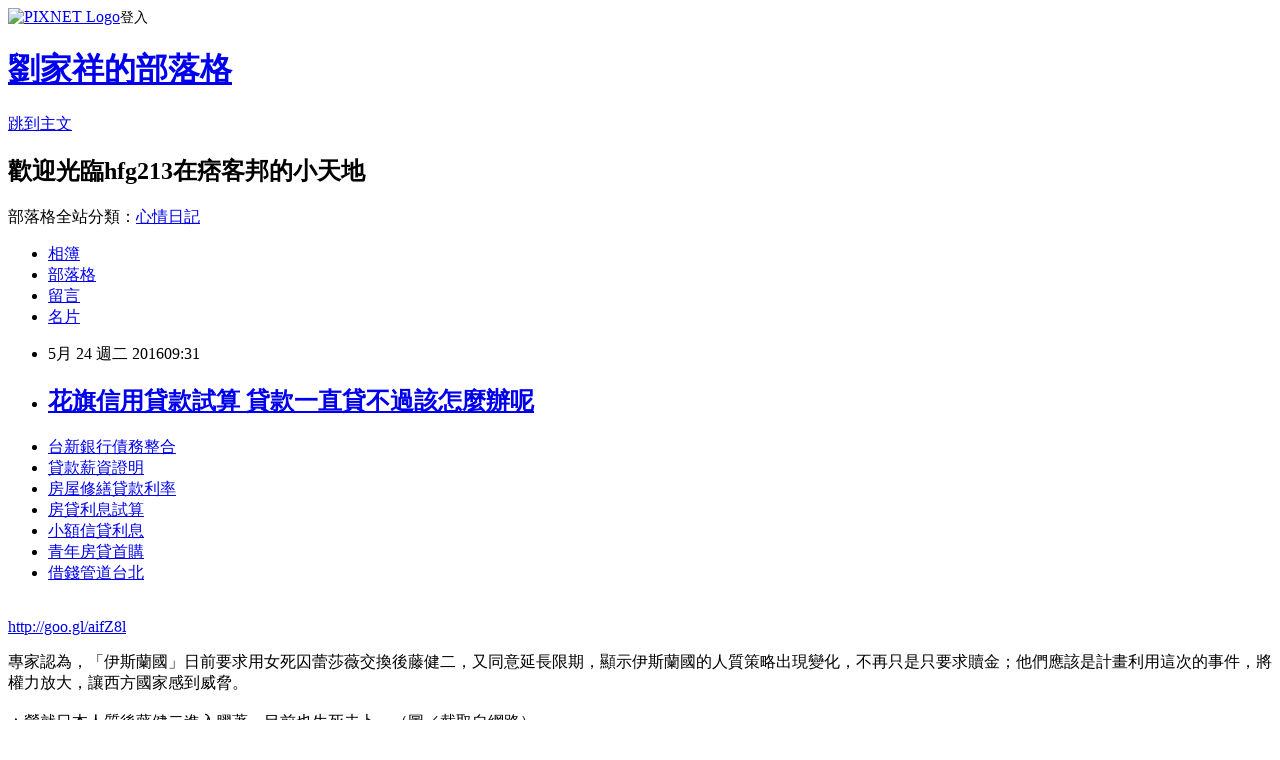

--- FILE ---
content_type: text/html; charset=utf-8
request_url: https://hfg213.pixnet.net/blog/posts/13100883471
body_size: 29301
content:
<!DOCTYPE html><html lang="zh-TW"><head><meta charSet="utf-8"/><meta name="viewport" content="width=device-width, initial-scale=1"/><link rel="stylesheet" href="https://static.1px.tw/blog-next/_next/static/chunks/b1e52b495cc0137c.css" data-precedence="next"/><link rel="stylesheet" href="https://static.1px.tw/blog-next/public/fix.css?v=202602020015" type="text/css" data-precedence="medium"/><link rel="stylesheet" href="https://s3.1px.tw/blog/theme/choc/iframe-popup.css?v=202602020015" type="text/css" data-precedence="medium"/><link rel="stylesheet" href="https://s3.1px.tw/blog/theme/choc/plugins.min.css?v=202602020015" type="text/css" data-precedence="medium"/><link rel="stylesheet" href="https://s3.1px.tw/blog/theme/choc/openid-comment.css?v=202602020015" type="text/css" data-precedence="medium"/><link rel="stylesheet" href="https://s3.1px.tw/blog/theme/choc/style.min.css?v=202602020015" type="text/css" data-precedence="medium"/><link rel="stylesheet" href="https://s3.1px.tw/blog/theme/choc/main.min.css?v=202602020015" type="text/css" data-precedence="medium"/><link rel="stylesheet" href="https://pimg.1px.tw/hfg213/assets/hfg213.css?v=202602020015" type="text/css" data-precedence="medium"/><link rel="stylesheet" href="https://s3.1px.tw/blog/theme/choc/author-info.css?v=202602020015" type="text/css" data-precedence="medium"/><link rel="stylesheet" href="https://s3.1px.tw/blog/theme/choc/idlePop.min.css?v=202602020015" type="text/css" data-precedence="medium"/><link rel="preload" as="script" fetchPriority="low" href="https://static.1px.tw/blog-next/_next/static/chunks/94688e2baa9fea03.js"/><script src="https://static.1px.tw/blog-next/_next/static/chunks/41eaa5427c45ebcc.js" async=""></script><script src="https://static.1px.tw/blog-next/_next/static/chunks/e2c6231760bc85bd.js" async=""></script><script src="https://static.1px.tw/blog-next/_next/static/chunks/94bde6376cf279be.js" async=""></script><script src="https://static.1px.tw/blog-next/_next/static/chunks/426b9d9d938a9eb4.js" async=""></script><script src="https://static.1px.tw/blog-next/_next/static/chunks/turbopack-5021d21b4b170dda.js" async=""></script><script src="https://static.1px.tw/blog-next/_next/static/chunks/ff1a16fafef87110.js" async=""></script><script src="https://static.1px.tw/blog-next/_next/static/chunks/e308b2b9ce476a3e.js" async=""></script><script src="https://static.1px.tw/blog-next/_next/static/chunks/169ce1e25068f8ff.js" async=""></script><script src="https://static.1px.tw/blog-next/_next/static/chunks/d3c6eed28c1dd8e2.js" async=""></script><script src="https://static.1px.tw/blog-next/_next/static/chunks/d4d39cfc2a072218.js" async=""></script><script src="https://static.1px.tw/blog-next/_next/static/chunks/6a5d72c05b9cd4ba.js" async=""></script><script src="https://static.1px.tw/blog-next/_next/static/chunks/8af6103cf1375f47.js" async=""></script><script src="https://static.1px.tw/blog-next/_next/static/chunks/e90cbf588986111c.js" async=""></script><script src="https://static.1px.tw/blog-next/_next/static/chunks/6fc86f1438482192.js" async=""></script><script src="https://static.1px.tw/blog-next/_next/static/chunks/6d1100e43ad18157.js" async=""></script><script src="https://static.1px.tw/blog-next/_next/static/chunks/c2622454eda6e045.js" async=""></script><script src="https://static.1px.tw/blog-next/_next/static/chunks/ed01c75076819ebd.js" async=""></script><script src="https://static.1px.tw/blog-next/_next/static/chunks/a4df8fc19a9a82e6.js" async=""></script><title>花旗信用貸款試算 貸款一直貸不過該怎麼辦呢</title><meta name="description" content="台新銀行債務整合貸款薪資證明房屋修繕貸款利率 房貸利息試算小額信貸利息青年房貸首購借錢管道台北"/><meta name="author" content="劉家祥的部落格"/><meta name="google-adsense-platform-account" content="pub-2647689032095179"/><meta name="fb:app_id" content="101730233200171"/><link rel="canonical" href="https://hfg213.pixnet.net/blog/posts/13100883471"/><meta property="og:title" content="花旗信用貸款試算 貸款一直貸不過該怎麼辦呢"/><meta property="og:description" content="台新銀行債務整合貸款薪資證明房屋修繕貸款利率 房貸利息試算小額信貸利息青年房貸首購借錢管道台北"/><meta property="og:url" content="https://hfg213.pixnet.net/blog/posts/13100883471"/><meta property="og:image" content="https://pimg.1px.tw/po21012/1446829826-3176602304.png"/><meta property="og:type" content="article"/><meta name="twitter:card" content="summary_large_image"/><meta name="twitter:title" content="花旗信用貸款試算 貸款一直貸不過該怎麼辦呢"/><meta name="twitter:description" content="台新銀行債務整合貸款薪資證明房屋修繕貸款利率 房貸利息試算小額信貸利息青年房貸首購借錢管道台北"/><meta name="twitter:image" content="https://pimg.1px.tw/po21012/1446829826-3176602304.png"/><link rel="icon" href="/favicon.ico?favicon.a62c60e0.ico" sizes="32x32" type="image/x-icon"/><script src="https://static.1px.tw/blog-next/_next/static/chunks/a6dad97d9634a72d.js" noModule=""></script></head><body><!--$--><!--/$--><!--$?--><template id="B:0"></template><!--/$--><script>requestAnimationFrame(function(){$RT=performance.now()});</script><script src="https://static.1px.tw/blog-next/_next/static/chunks/94688e2baa9fea03.js" id="_R_" async=""></script><div hidden id="S:0"><script id="pixnet-vars">
        window.PIXNET = {
          post_id: "13100883471",
          name: "hfg213",
          user_id: 0,
          blog_id: "5924057",
          display_ads: true,
          ad_options: {"chictrip":false}
        };
      </script><script type="text/javascript" src="https://code.jquery.com/jquery-latest.min.js"></script><script id="json-ld-article-script" type="application/ld+json">{"@context":"https:\u002F\u002Fschema.org","@type":"BlogPosting","isAccessibleForFree":true,"mainEntityOfPage":{"@type":"WebPage","@id":"https:\u002F\u002Fhfg213.pixnet.net\u002Fblog\u002Fposts\u002F13100883471"},"headline":"花旗信用貸款試算 貸款一直貸不過該怎麼辦呢","description":"\u003Cimg src=\"https:\u002F\u002Fpic.pimg.tw\u002Fpo21012\u002F1446829826-3176602304.png\" alt=\"\" \u002F\u003E\u003Cbr \u002F\u003E\u003Cbr\u003E\u003Ca href=\"http:\u002F\u002Fgoo.gl\u002FaifZ8l\" target=\"_blank\" style=\"text-decoration: none;\"\u003E台新銀行債務整合\u003C\u002Fa\u003E\u003Ca href=\"http:\u002F\u002Fgoo.gl\u002FaifZ8l\" target=\"_blank\" style=\"text-decoration: none;\"\u003E貸款薪資證明\u003C\u002Fa\u003E\u003Ca href=\"http:\u002F\u002Fgoo.gl\u002FaifZ8l\" target=\"_blank\" style=\"text-decoration: none;\"\u003E房屋修繕貸款利率 \u003C\u002Fa\u003E\u003Ca href=\"http:\u002F\u002Fgoo.gl\u002FaifZ8l\" target=\"_blank\" style=\"text-decoration: none;\"\u003E房貸利息試算\u003C\u002Fa\u003E\u003Ca href=\"http:\u002F\u002Fgoo.gl\u002FaifZ8l\" target=\"_blank\" style=\"text-decoration: none;\"\u003E小額信貸利息\u003C\u002Fa\u003E\u003Ca href=\"http:\u002F\u002Fgoo.gl\u002FaifZ8l\" target=\"_blank\" style=\"text-decoration: none;\"\u003E青年房貸首購\u003C\u002Fa\u003E\u003Ca href=\"http:\u002F\u002Fgoo.gl\u002FaifZ8l\" target=\"_blank\" style=\"text-decoration: none;\"\u003E借錢管道台北\u003C\u002Fa\u003E\u003Cbr\u003E","articleBody":"\u003Cul\u003E\n\u003Cli\u003E\u003Ca href=\"http:\u002F\u002Fgoo.gl\u002FaifZ8l\" target=\"_blank\" style=\"text-decoration: none;\"\u003E台新銀行債務整合\u003C\u002Fa\u003E\u003C\u002Fli\u003E\u003Cli\u003E\u003Ca href=\"http:\u002F\u002Fgoo.gl\u002FaifZ8l\" target=\"_blank\" style=\"text-decoration: none;\"\u003E貸款薪資證明\u003C\u002Fa\u003E\u003C\u002Fli\u003E\u003Cli\u003E\u003Ca href=\"http:\u002F\u002Fgoo.gl\u002FaifZ8l\" target=\"_blank\" style=\"text-decoration: none;\"\u003E房屋修繕貸款利率 \u003C\u002Fa\u003E\u003C\u002Fli\u003E\u003Cli\u003E\u003Ca href=\"http:\u002F\u002Fgoo.gl\u002FaifZ8l\" target=\"_blank\" style=\"text-decoration: none;\"\u003E房貸利息試算\u003C\u002Fa\u003E\u003C\u002Fli\u003E\u003Cli\u003E\u003Ca href=\"http:\u002F\u002Fgoo.gl\u002FaifZ8l\" target=\"_blank\" style=\"text-decoration: none;\"\u003E小額信貸利息\u003C\u002Fa\u003E\u003C\u002Fli\u003E\u003Cli\u003E\u003Ca href=\"http:\u002F\u002Fgoo.gl\u002FaifZ8l\" target=\"_blank\" style=\"text-decoration: none;\"\u003E青年房貸首購\u003C\u002Fa\u003E\u003C\u002Fli\u003E\u003Cli\u003E\u003Ca href=\"http:\u002F\u002Fgoo.gl\u002FaifZ8l\" target=\"_blank\" style=\"text-decoration: none;\"\u003E借錢管道台北\u003C\u002Fa\u003E\u003C\u002Fli\u003E\u003Cbr\u002F\u003E\n\u003C\u002Ful\u003E\n\u003C\u002Ful\u003E\n\u003Cp\u003E\u003Ca href=\"http:\u002F\u002Fgoo.gl\u002FaifZ8l\" target=\"_blank\" style=\"font-size: 24pt;\"\u003E\u003Cspan style=\"color: #ff0000;\"\u003Ehttp:\u002F\u002Fgoo.gl\u002FaifZ8l\u003C\u002Fspan\u003E\u003C\u002Fa\u003E\u003C\u002Fp\u003E\n\u003Cp\u003E\u003Ca href=\"http:\u002F\u002Fgoo.gl\u002FaifZ8l\" target=\"_blank\"\u003E\u003Cimg src=\"https:\u002F\u002Fpimg.1px.tw\u002Fpo21012\u002F1446829826-3176602304.png\" alt=\"\" \u002F\u003E\u003C\u002Fa\u003E\u003Ca href=\"http:\u002F\u002Fgoo.gl\u002FaifZ8l\" target=\"_blank\"\u003E\u003Cinput type=\"button\" value=\"點擊我立即免費諮詢\" onclick=\"window.open(&amp;;)\" style=\"width: 200px; height: 40px; font-size: 20px;\" \u002F\u003E\u003C\u002Fa\u003E\u003C\u002Fp\u003E專家認為，「伊斯蘭國」日前要求用女死囚蕾莎薇交換後藤健二，又同意延長限期，顯示伊斯蘭國的人質策略出現變化，不再只是只要求贖金；他們應該是計畫利用這次的事件，將權力放大，讓西方國家感到威脅。\u003Cbr\u002F\u003E\u003Cbr\u002F\u003E▲營就日本人質後藤健二進入膠著，目前也生死未卜。（圖／截取自網路）\u003Cbr\u002F\u003E\u003Cbr\u002F\u003E                                                                \u003Cbr\u002F\u003E\u003Cbr\u002F\u003E                                \u003Cp\u003E\u003Cstrong\u003E\u003Ca href=\"http:\u002F\u002Fgoo.gl\u002FaifZ8l\" style=\"text-decoration: none\" target=\"_blank\"\u003E\u003Cspan style=\"color:#000000\"\u003E房貸利率試算excel\u003C\u002Fspan\u003E\u003C\u002Fa\u003E\u003C\u002Fstrong\u003E\u003C\u002Fp\u003E\n \u003Cbr\u002F\u003E\u003Cbr\u002F\u003E國際中心／綜合報導\u003Cbr\u002F\u003E\u003Cbr\u002F\u003E阿富汗證實塔利班首腦遭狙殺\u003Cbr\u002F\u003E\u003Cbr\u002F\u003E中山泰秀在記者會中表示，儘管情勢陷入僵局\u003Cp\u003E\u003Cstrong\u003E\u003Ca href=\"http:\u002F\u002Fgoo.gl\u002FaifZ8l\" style=\"text-decoration: none\" target=\"_blank\"\u003E\u003Cspan style=\"color:#000000\"\u003E銀行信貸利率 \u003C\u002Fspan\u003E\u003C\u002Fa\u003E\u003C\u002Fstrong\u003E\u003C\u002Fp\u003E\n，仍會持續保持警戒，分析並檢視情報。內閣官房副長官世耕弘成也表示，目前當局還在等待人質危機的最新情報。\u003Cbr\u002F\u003E\u003Cbr\u002F\u003E「伊斯蘭國」日前表示，除非約旦當局交出女死囚蕾莎薇（Sajida al-Rishawi）以換取後藤健二，否則將在29日日落前殺害飛行員卡薩斯貝。不管是交換日本人質後藤健二或卡薩斯貝，談判都陷入膠著。30日晚間，也有許多日本民眾聚集在首相官邸外，舉辦燭光晚會，祈求後藤健二獲釋。                                \u003Cbr\u002F\u003E\u003Cbr\u002F\u003E超魔性「狂笑」直播吸1.3億人次\u003Cbr\u002F\u003E\u003Cbr\u002F\u003E日本外務副大臣中山泰秀於31日表示，與「伊斯蘭國」的談判陷入僵局，營救記者後藤健二與約旦飛行員卡薩斯貝（Maaz al-Kassasbeh）的行動連日來毫無進展。\u003Cbr\u002F\u003E\u003Cbr\u002F\u003E委國「天價漢堡」月薪只夠買8個\u003Cbr\u002F\u003E\u003Cbr\u002F\u003E少女遭駐日美軍姦殺沖繩人暴怒\u003Cbr\u002F\u003E\u003Cbr\u002F\u003E婚後失去性慾！讓老公找別的女人\u003Cbr\u002F\u003E\u003Cbr\u002F\u003E相戀6年結婚新娘\u003Cp\u003E\u003Cstrong\u003E\u003Ca href=\"http:\u002F\u002Fgoo.gl\u002FaifZ8l\" style=\"text-decoration: none\" target=\"_blank\"\u003E\u003Cspan style=\"color:#000000\"\u003E台中證件借款\u003C\u002Fspan\u003E\u003C\u002Fa\u003E\u003C\u002Fstrong\u003E\u003C\u002Fp\u003E\n竟死在夫身旁\u003Cbr\u002F\u003E\u003Cbr\u002F\u003E5歲被性侵到15歲20歲女獲安樂死\u003Cbr\u002F\u003E\u003Cbr\u002F\u003E老夫妻最後道別照感動無數網友\u003Cbr\u002F\u003E\u003Cbr\u002F\u003E爽花1.1億李佳欣：以為是爸媽匯的\u003Cbr\u002F\u003E\u003Cbr\u002F\u003E機場職員悔助1家7口登失事埃航\u003Cbr\u002F\u003E\u003Cbr\u002F\u003E名校畢業！19歲美女受騙強拍A片\u003Cp\u003E\u003Cstrong\u003E\u003Ca href=\"http:\u002F\u002Fgoo.gl\u002FaifZ8l\" style=\"text-decoration: none\" target=\"_blank\"\u003E\u003Cspan style=\"color:#000000\"\u003E豐田汽車貸款試算 \u003C\u002Fspan\u003E\u003C\u002Fa\u003E\u003C\u002Fstrong\u003E\u003C\u002Fp\u003E\n\u003Cbr\u002F\u003E\u003Cbr\u002F\u003E有日本政界人士批評，安倍政府處理人質事件的方式並不妥當，顯得非常慌張失措，日後可能有更多日本人遭到綁架。\u003Cbr\u002F\u003E\u003Cbr\u002F\u003E日超\u003Cp\u003E\u003Cstrong\u003E\u003Ca href=\"http:\u002F\u002Fgoo.gl\u002FaifZ8l\" style=\"text-decoration: none\" target=\"_blank\"\u003E\u003Cspan style=\"color:#000000\"\u003E原住民青年創業貸款\u003C\u002Fspan\u003E\u003C\u002Fa\u003E\u003C\u002Fstrong\u003E\u003C\u002Fp\u003E\n商ATM遭盜刷損害高達14億\u003Cbr\u002F\u003E\u003Cbr\u002F\u003E藏杯底70年集中營發現猶太寶物\u003Cbr\u002F\u003E\u003Cbr\u002F\u003E                                \u003Cbr\u002F\u003E\u003Cbr\u002F\u003E     \u003Cp\u003E\u003Cstrong\u003E\u003Ca href=\"http:\u002F\u002Fgoo.gl\u002FaifZ8l\" style=\"text-decoration: none\" target=\"_blank\"\u003E\u003Cspan style=\"color:#000000\"\u003Etoyota車貸試算\u003C\u002Fspan\u003E\u003C\u002Fa\u003E\u003C\u002Fstrong\u003E\u003C\u002Fp\u003E\n                               整理父親遺物28年前發票讓他飆淚\u003Cbr\u002F\u003E\u003Cbr\u002F\u003E                                \u003Cbr\u002F\u003E\u003Cbr\u002F\u003E\u003Cp\u003E\u003Cstrong\u003E\u003Ca href=\"http:\u002F\u002Fgoo.gl\u002FaifZ8l\" style=\"text-decoration: none\" target=\"_blank\"\u003E\u003Cspan style=\"color:#000000\"\u003E貸款試算車貸\u003C\u002Fspan\u003E\u003C\u002Fa\u003E\u003C\u002Fstrong\u003E\u003C\u002Fp\u003E\n\u003Cul\u003E\n\u003Cli\u003E\u003Ca href=\"http:\u002F\u002Fblog.udn.com\u002Fc9e0d0\u002F58404663\" target=\"_blank\" style=\"text-decoration: none;\"\u003E玉山銀行信貸利率 急用錢如何快速辦理過件撥款呢\u003C\u002Fa\u003E\u003C\u002Fli\u003E\u003Cli\u003E\u003Ca href=\"http:\u002F\u002Fyj153y.pixnet.net\u002Fblog\u002Fpost\u002F100797791\" target=\"_blank\" style=\"text-decoration: none;\"\u003E郵局房貸菁英專案 貸款一直貸不過該怎麼辦呢\u003C\u002Fa\u003E\u003C\u002Fli\u003E\u003Cli\u003E\u003Ca href=\"http:\u002F\u002Fyj3t123.pixnet.net\u002Fblog\u002Fpost\u002F100710218\" target=\"_blank\" style=\"text-decoration: none;\"\u003E沒工作貸款 如何預借現金安全快速\u003C\u002Fa\u003E\u003C\u002Fli\u003E\u003Cli\u003E\u003Ca href=\"http:\u002F\u002Fblog.udn.com\u002Ft1f2s0\u002F58400025\" target=\"_blank\" style=\"text-decoration: none;\"\u003E土地可以貸款嗎 順利過件銀行有哪家\u003C\u002Fa\u003E\u003C\u002Fli\u003E\u003Cli\u003E\u003Ca href=\"http:\u002F\u002Fsceptical2861.pixnet.net\u002Fblog\u002Fpost\u002F202805101\" target=\"_blank\" style=\"text-decoration: none;\"\u003E個人信貸利息 安全預借現金的方法\u003C\u002Fa\u003E\u003C\u002Fli\u003E\u003Cli\u003E\u003Ca href=\"http:\u002F\u002Ferg65123.pixnet.net\u002Fblog\u002Fpost\u002F100879997\" target=\"_blank\" style=\"text-decoration: none;\"\u003E農會農地貸款  如何貸款預借現金安全快速撥款呢\u003C\u002Fa\u003E\u003C\u002Fli\u003E\u003Cli\u003E\u003Ca href=\"http:\u002F\u002Fblog.udn.com\u002Fk5c9g0\u002F58397397\" target=\"_blank\" style=\"text-decoration: none;\"\u003E證件借款 台北 貸款哪間銀行利率低有優惠呢\u003C\u002Fa\u003E\u003C\u002Fli\u003E\n\u003C\u002Ful\u003E\n\u003Cul\u003E\n\u003Cli\u003E\u003Ca href=\"http:\u002F\u002Fgoo.gl\u002FaifZ8l\" target=\"_blank\" style=\"text-decoration: none;\"\u003E台新銀行債務整合\u003C\u002Fa\u003E\u003C\u002Fli\u003E\u003Cli\u003E\u003Ca href=\"http:\u002F\u002Fgoo.gl\u002FaifZ8l\" target=\"_blank\" style=\"text-decoration: none;\"\u003E貸款薪資證明\u003C\u002Fa\u003E\u003C\u002Fli\u003E\u003Cli\u003E\u003Ca href=\"http:\u002F\u002Fgoo.gl\u002FaifZ8l\" target=\"_blank\" style=\"text-decoration: none;\"\u003E房屋修繕貸款利率 \u003C\u002Fa\u003E\u003C\u002Fli\u003E\u003Cli\u003E\u003Ca href=\"http:\u002F\u002Fgoo.gl\u002FaifZ8l\" target=\"_blank\" style=\"text-decoration: none;\"\u003E房貸利息試算\u003C\u002Fa\u003E\u003C\u002Fli\u003E\u003Cli\u003E\u003Ca href=\"http:\u002F\u002Fgoo.gl\u002FaifZ8l\" target=\"_blank\" style=\"text-decoration: none;\"\u003E小額信貸利息\u003C\u002Fa\u003E\u003C\u002Fli\u003E\u003Cli\u003E\u003Ca href=\"http:\u002F\u002Fgoo.gl\u002FaifZ8l\" target=\"_blank\" style=\"text-decoration: none;\"\u003E青年房貸首購\u003C\u002Fa\u003E\u003C\u002Fli\u003E\u003Cli\u003E\u003Ca href=\"http:\u002F\u002Fgoo.gl\u002FaifZ8l\" target=\"_blank\" style=\"text-decoration: none;\"\u003E借錢管道台北\u003C\u002Fa\u003E\u003C\u002Fli\u003E\u003Cli\u003E\u003Ca href=\"http:\u002F\u002Fgoo.gl\u002FaifZ8l\" target=\"_blank\" style=\"text-decoration: none;\"\u003E花旗信用貸款試算\u003C\u002Fa\u003E\u003C\u002Fli\u003E\u003Cbr\u002F\u003E\n\u003C\u002Ful\u003E\n\u003Cul\u003E\n\u003Cli\u003E\u003Ca href=\"http:\u002F\u002Fblog.udn.com\u002Fc9e0d0\u002F58404663\" target=\"_blank\" style=\"text-decoration: none;\"\u003E玉山銀行信貸利率 急用錢如何快速辦理過件撥款呢\u003C\u002Fa\u003E\u003C\u002Fli\u003E\u003Cli\u003E\u003Ca href=\"http:\u002F\u002Fyj153y.pixnet.net\u002Fblog\u002Fpost\u002F100797791\" target=\"_blank\" style=\"text-decoration: none;\"\u003E郵局房貸菁英專案 貸款一直貸不過該怎麼辦呢\u003C\u002Fa\u003E\u003C\u002Fli\u003E\u003Cli\u003E\u003Ca href=\"http:\u002F\u002Fyj3t123.pixnet.net\u002Fblog\u002Fpost\u002F100710218\" target=\"_blank\" style=\"text-decoration: none;\"\u003E沒工作貸款 如何預借現金安全快速\u003C\u002Fa\u003E\u003C\u002Fli\u003E\u003Cli\u003E\u003Ca href=\"http:\u002F\u002Fblog.udn.com\u002Ft1f2s0\u002F58400025\" target=\"_blank\" style=\"text-decoration: none;\"\u003E土地可以貸款嗎 順利過件銀行有哪家\u003C\u002Fa\u003E\u003C\u002Fli\u003E\u003Cli\u003E\u003Ca href=\"http:\u002F\u002Fsceptical2861.pixnet.net\u002Fblog\u002Fpost\u002F202805101\" target=\"_blank\" style=\"text-decoration: none;\"\u003E個人信貸利息 安全預借現金的方法\u003C\u002Fa\u003E\u003C\u002Fli\u003E\u003Cli\u003E\u003Ca href=\"http:\u002F\u002Ferg65123.pixnet.net\u002Fblog\u002Fpost\u002F100879997\" target=\"_blank\" style=\"text-decoration: none;\"\u003E農會農地貸款  如何貸款預借現金安全快速撥款呢\u003C\u002Fa\u003E\u003C\u002Fli\u003E\u003Cli\u003E\u003Ca href=\"http:\u002F\u002Fblog.udn.com\u002Fk5c9g0\u002F58397397\" target=\"_blank\" style=\"text-decoration: none;\"\u003E證件借款 台北 貸款哪間銀行利率低有優惠呢\u003C\u002Fa\u003E\u003C\u002Fli\u003E\n\u003C\u002Ful\u003E\u003Cbr\u002F\u003EA420B573A1F357A8","image":["https:\u002F\u002Fpimg.1px.tw\u002Fpo21012\u002F1446829826-3176602304.png"],"author":{"@type":"Person","name":"劉家祥的部落格","url":"https:\u002F\u002Fwww.pixnet.net\u002Fpcard\u002Fhfg213"},"publisher":{"@type":"Organization","name":"劉家祥的部落格","logo":{"@type":"ImageObject","url":"https:\u002F\u002Fs3.1px.tw\u002Fblog\u002Fcommon\u002Favatar\u002Fblog_cover_dark.jpg"}},"datePublished":"2016-05-24T01:31:04.000Z","dateModified":"","keywords":[],"articleSection":"校園生活"}</script><template id="P:1"></template><template id="P:2"></template><template id="P:3"></template><section aria-label="Notifications alt+T" tabindex="-1" aria-live="polite" aria-relevant="additions text" aria-atomic="false"></section></div><script>(self.__next_f=self.__next_f||[]).push([0])</script><script>self.__next_f.push([1,"1:\"$Sreact.fragment\"\n3:I[39756,[\"https://static.1px.tw/blog-next/_next/static/chunks/ff1a16fafef87110.js\",\"https://static.1px.tw/blog-next/_next/static/chunks/e308b2b9ce476a3e.js\"],\"default\"]\n4:I[53536,[\"https://static.1px.tw/blog-next/_next/static/chunks/ff1a16fafef87110.js\",\"https://static.1px.tw/blog-next/_next/static/chunks/e308b2b9ce476a3e.js\"],\"default\"]\n6:I[97367,[\"https://static.1px.tw/blog-next/_next/static/chunks/ff1a16fafef87110.js\",\"https://static.1px.tw/blog-next/_next/static/chunks/e308b2b9ce476a3e.js\"],\"OutletBoundary\"]\n8:I[97367,[\"https://static.1px.tw/blog-next/_next/static/chunks/ff1a16fafef87110.js\",\"https://static.1px.tw/blog-next/_next/static/chunks/e308b2b9ce476a3e.js\"],\"ViewportBoundary\"]\na:I[97367,[\"https://static.1px.tw/blog-next/_next/static/chunks/ff1a16fafef87110.js\",\"https://static.1px.tw/blog-next/_next/static/chunks/e308b2b9ce476a3e.js\"],\"MetadataBoundary\"]\nc:I[63491,[\"https://static.1px.tw/blog-next/_next/static/chunks/169ce1e25068f8ff.js\",\"https://static.1px.tw/blog-next/_next/static/chunks/d3c6eed28c1dd8e2.js\"],\"default\"]\n:HL[\"https://static.1px.tw/blog-next/_next/static/chunks/b1e52b495cc0137c.css\",\"style\"]\n"])</script><script>self.__next_f.push([1,"0:{\"P\":null,\"b\":\"I9I0TPD-VcXo41Lu7FBt1\",\"c\":[\"\",\"blog\",\"posts\",\"13100883471\"],\"q\":\"\",\"i\":false,\"f\":[[[\"\",{\"children\":[\"blog\",{\"children\":[\"posts\",{\"children\":[[\"id\",\"13100883471\",\"d\"],{\"children\":[\"__PAGE__\",{}]}]}]}]},\"$undefined\",\"$undefined\",true],[[\"$\",\"$1\",\"c\",{\"children\":[[[\"$\",\"script\",\"script-0\",{\"src\":\"https://static.1px.tw/blog-next/_next/static/chunks/d4d39cfc2a072218.js\",\"async\":true,\"nonce\":\"$undefined\"}],[\"$\",\"script\",\"script-1\",{\"src\":\"https://static.1px.tw/blog-next/_next/static/chunks/6a5d72c05b9cd4ba.js\",\"async\":true,\"nonce\":\"$undefined\"}],[\"$\",\"script\",\"script-2\",{\"src\":\"https://static.1px.tw/blog-next/_next/static/chunks/8af6103cf1375f47.js\",\"async\":true,\"nonce\":\"$undefined\"}]],\"$L2\"]}],{\"children\":[[\"$\",\"$1\",\"c\",{\"children\":[null,[\"$\",\"$L3\",null,{\"parallelRouterKey\":\"children\",\"error\":\"$undefined\",\"errorStyles\":\"$undefined\",\"errorScripts\":\"$undefined\",\"template\":[\"$\",\"$L4\",null,{}],\"templateStyles\":\"$undefined\",\"templateScripts\":\"$undefined\",\"notFound\":\"$undefined\",\"forbidden\":\"$undefined\",\"unauthorized\":\"$undefined\"}]]}],{\"children\":[[\"$\",\"$1\",\"c\",{\"children\":[null,[\"$\",\"$L3\",null,{\"parallelRouterKey\":\"children\",\"error\":\"$undefined\",\"errorStyles\":\"$undefined\",\"errorScripts\":\"$undefined\",\"template\":[\"$\",\"$L4\",null,{}],\"templateStyles\":\"$undefined\",\"templateScripts\":\"$undefined\",\"notFound\":\"$undefined\",\"forbidden\":\"$undefined\",\"unauthorized\":\"$undefined\"}]]}],{\"children\":[[\"$\",\"$1\",\"c\",{\"children\":[null,[\"$\",\"$L3\",null,{\"parallelRouterKey\":\"children\",\"error\":\"$undefined\",\"errorStyles\":\"$undefined\",\"errorScripts\":\"$undefined\",\"template\":[\"$\",\"$L4\",null,{}],\"templateStyles\":\"$undefined\",\"templateScripts\":\"$undefined\",\"notFound\":\"$undefined\",\"forbidden\":\"$undefined\",\"unauthorized\":\"$undefined\"}]]}],{\"children\":[[\"$\",\"$1\",\"c\",{\"children\":[\"$L5\",[[\"$\",\"link\",\"0\",{\"rel\":\"stylesheet\",\"href\":\"https://static.1px.tw/blog-next/_next/static/chunks/b1e52b495cc0137c.css\",\"precedence\":\"next\",\"crossOrigin\":\"$undefined\",\"nonce\":\"$undefined\"}],[\"$\",\"script\",\"script-0\",{\"src\":\"https://static.1px.tw/blog-next/_next/static/chunks/6fc86f1438482192.js\",\"async\":true,\"nonce\":\"$undefined\"}],[\"$\",\"script\",\"script-1\",{\"src\":\"https://static.1px.tw/blog-next/_next/static/chunks/6d1100e43ad18157.js\",\"async\":true,\"nonce\":\"$undefined\"}],[\"$\",\"script\",\"script-2\",{\"src\":\"https://static.1px.tw/blog-next/_next/static/chunks/c2622454eda6e045.js\",\"async\":true,\"nonce\":\"$undefined\"}],[\"$\",\"script\",\"script-3\",{\"src\":\"https://static.1px.tw/blog-next/_next/static/chunks/ed01c75076819ebd.js\",\"async\":true,\"nonce\":\"$undefined\"}],[\"$\",\"script\",\"script-4\",{\"src\":\"https://static.1px.tw/blog-next/_next/static/chunks/a4df8fc19a9a82e6.js\",\"async\":true,\"nonce\":\"$undefined\"}]],[\"$\",\"$L6\",null,{\"children\":\"$@7\"}]]}],{},null,false,false]},null,false,false]},null,false,false]},null,false,false]},null,false,false],[\"$\",\"$1\",\"h\",{\"children\":[null,[\"$\",\"$L8\",null,{\"children\":\"$@9\"}],[\"$\",\"$La\",null,{\"children\":\"$@b\"}],null]}],false]],\"m\":\"$undefined\",\"G\":[\"$c\",[]],\"S\":false}\n"])</script><script>self.__next_f.push([1,"9:[[\"$\",\"meta\",\"0\",{\"charSet\":\"utf-8\"}],[\"$\",\"meta\",\"1\",{\"name\":\"viewport\",\"content\":\"width=device-width, initial-scale=1\"}]]\n"])</script><script>self.__next_f.push([1,"d:I[79520,[\"https://static.1px.tw/blog-next/_next/static/chunks/d4d39cfc2a072218.js\",\"https://static.1px.tw/blog-next/_next/static/chunks/6a5d72c05b9cd4ba.js\",\"https://static.1px.tw/blog-next/_next/static/chunks/8af6103cf1375f47.js\"],\"\"]\n10:I[2352,[\"https://static.1px.tw/blog-next/_next/static/chunks/d4d39cfc2a072218.js\",\"https://static.1px.tw/blog-next/_next/static/chunks/6a5d72c05b9cd4ba.js\",\"https://static.1px.tw/blog-next/_next/static/chunks/8af6103cf1375f47.js\"],\"AdultWarningModal\"]\n11:I[69182,[\"https://static.1px.tw/blog-next/_next/static/chunks/d4d39cfc2a072218.js\",\"https://static.1px.tw/blog-next/_next/static/chunks/6a5d72c05b9cd4ba.js\",\"https://static.1px.tw/blog-next/_next/static/chunks/8af6103cf1375f47.js\"],\"HydrationComplete\"]\n12:I[12985,[\"https://static.1px.tw/blog-next/_next/static/chunks/d4d39cfc2a072218.js\",\"https://static.1px.tw/blog-next/_next/static/chunks/6a5d72c05b9cd4ba.js\",\"https://static.1px.tw/blog-next/_next/static/chunks/8af6103cf1375f47.js\"],\"NuqsAdapter\"]\n13:I[82782,[\"https://static.1px.tw/blog-next/_next/static/chunks/d4d39cfc2a072218.js\",\"https://static.1px.tw/blog-next/_next/static/chunks/6a5d72c05b9cd4ba.js\",\"https://static.1px.tw/blog-next/_next/static/chunks/8af6103cf1375f47.js\"],\"RefineContext\"]\n14:I[29306,[\"https://static.1px.tw/blog-next/_next/static/chunks/d4d39cfc2a072218.js\",\"https://static.1px.tw/blog-next/_next/static/chunks/6a5d72c05b9cd4ba.js\",\"https://static.1px.tw/blog-next/_next/static/chunks/8af6103cf1375f47.js\",\"https://static.1px.tw/blog-next/_next/static/chunks/e90cbf588986111c.js\",\"https://static.1px.tw/blog-next/_next/static/chunks/d3c6eed28c1dd8e2.js\"],\"default\"]\n2:[\"$\",\"html\",null,{\"lang\":\"zh-TW\",\"children\":[[\"$\",\"$Ld\",null,{\"id\":\"google-tag-manager\",\"strategy\":\"afterInteractive\",\"children\":\"\\n(function(w,d,s,l,i){w[l]=w[l]||[];w[l].push({'gtm.start':\\nnew Date().getTime(),event:'gtm.js'});var f=d.getElementsByTagName(s)[0],\\nj=d.createElement(s),dl=l!='dataLayer'?'\u0026l='+l:'';j.async=true;j.src=\\n'https://www.googletagmanager.com/gtm.js?id='+i+dl;f.parentNode.insertBefore(j,f);\\n})(window,document,'script','dataLayer','GTM-TRLQMPKX');\\n  \"}],\"$Le\",\"$Lf\",[\"$\",\"body\",null,{\"children\":[[\"$\",\"$L10\",null,{\"display\":false}],[\"$\",\"$L11\",null,{}],[\"$\",\"$L12\",null,{\"children\":[\"$\",\"$L13\",null,{\"children\":[\"$\",\"$L3\",null,{\"parallelRouterKey\":\"children\",\"error\":\"$undefined\",\"errorStyles\":\"$undefined\",\"errorScripts\":\"$undefined\",\"template\":[\"$\",\"$L4\",null,{}],\"templateStyles\":\"$undefined\",\"templateScripts\":\"$undefined\",\"notFound\":[[\"$\",\"$L14\",null,{}],[]],\"forbidden\":\"$undefined\",\"unauthorized\":\"$undefined\"}]}]}]]}]]}]\n"])</script><script>self.__next_f.push([1,"e:null\nf:null\n"])</script><script>self.__next_f.push([1,"16:I[27201,[\"https://static.1px.tw/blog-next/_next/static/chunks/ff1a16fafef87110.js\",\"https://static.1px.tw/blog-next/_next/static/chunks/e308b2b9ce476a3e.js\"],\"IconMark\"]\n5:[[\"$\",\"script\",null,{\"id\":\"pixnet-vars\",\"children\":\"\\n        window.PIXNET = {\\n          post_id: \\\"13100883471\\\",\\n          name: \\\"hfg213\\\",\\n          user_id: 0,\\n          blog_id: \\\"5924057\\\",\\n          display_ads: true,\\n          ad_options: {\\\"chictrip\\\":false}\\n        };\\n      \"}],\"$L15\"]\n"])</script><script>self.__next_f.push([1,"b:[[\"$\",\"title\",\"0\",{\"children\":\"花旗信用貸款試算 貸款一直貸不過該怎麼辦呢\"}],[\"$\",\"meta\",\"1\",{\"name\":\"description\",\"content\":\"台新銀行債務整合貸款薪資證明房屋修繕貸款利率 房貸利息試算小額信貸利息青年房貸首購借錢管道台北\"}],[\"$\",\"meta\",\"2\",{\"name\":\"author\",\"content\":\"劉家祥的部落格\"}],[\"$\",\"meta\",\"3\",{\"name\":\"google-adsense-platform-account\",\"content\":\"pub-2647689032095179\"}],[\"$\",\"meta\",\"4\",{\"name\":\"fb:app_id\",\"content\":\"101730233200171\"}],[\"$\",\"link\",\"5\",{\"rel\":\"canonical\",\"href\":\"https://hfg213.pixnet.net/blog/posts/13100883471\"}],[\"$\",\"meta\",\"6\",{\"property\":\"og:title\",\"content\":\"花旗信用貸款試算 貸款一直貸不過該怎麼辦呢\"}],[\"$\",\"meta\",\"7\",{\"property\":\"og:description\",\"content\":\"台新銀行債務整合貸款薪資證明房屋修繕貸款利率 房貸利息試算小額信貸利息青年房貸首購借錢管道台北\"}],[\"$\",\"meta\",\"8\",{\"property\":\"og:url\",\"content\":\"https://hfg213.pixnet.net/blog/posts/13100883471\"}],[\"$\",\"meta\",\"9\",{\"property\":\"og:image\",\"content\":\"https://pimg.1px.tw/po21012/1446829826-3176602304.png\"}],[\"$\",\"meta\",\"10\",{\"property\":\"og:type\",\"content\":\"article\"}],[\"$\",\"meta\",\"11\",{\"name\":\"twitter:card\",\"content\":\"summary_large_image\"}],[\"$\",\"meta\",\"12\",{\"name\":\"twitter:title\",\"content\":\"花旗信用貸款試算 貸款一直貸不過該怎麼辦呢\"}],[\"$\",\"meta\",\"13\",{\"name\":\"twitter:description\",\"content\":\"台新銀行債務整合貸款薪資證明房屋修繕貸款利率 房貸利息試算小額信貸利息青年房貸首購借錢管道台北\"}],[\"$\",\"meta\",\"14\",{\"name\":\"twitter:image\",\"content\":\"https://pimg.1px.tw/po21012/1446829826-3176602304.png\"}],[\"$\",\"link\",\"15\",{\"rel\":\"icon\",\"href\":\"/favicon.ico?favicon.a62c60e0.ico\",\"sizes\":\"32x32\",\"type\":\"image/x-icon\"}],[\"$\",\"$L16\",\"16\",{}]]\n"])</script><script>self.__next_f.push([1,"7:null\n"])</script><script>self.__next_f.push([1,":HL[\"https://static.1px.tw/blog-next/public/fix.css?v=202602020015\",\"style\",{\"type\":\"text/css\"}]\n:HL[\"https://s3.1px.tw/blog/theme/choc/iframe-popup.css?v=202602020015\",\"style\",{\"type\":\"text/css\"}]\n:HL[\"https://s3.1px.tw/blog/theme/choc/plugins.min.css?v=202602020015\",\"style\",{\"type\":\"text/css\"}]\n:HL[\"https://s3.1px.tw/blog/theme/choc/openid-comment.css?v=202602020015\",\"style\",{\"type\":\"text/css\"}]\n:HL[\"https://s3.1px.tw/blog/theme/choc/style.min.css?v=202602020015\",\"style\",{\"type\":\"text/css\"}]\n:HL[\"https://s3.1px.tw/blog/theme/choc/main.min.css?v=202602020015\",\"style\",{\"type\":\"text/css\"}]\n:HL[\"https://pimg.1px.tw/hfg213/assets/hfg213.css?v=202602020015\",\"style\",{\"type\":\"text/css\"}]\n:HL[\"https://s3.1px.tw/blog/theme/choc/author-info.css?v=202602020015\",\"style\",{\"type\":\"text/css\"}]\n:HL[\"https://s3.1px.tw/blog/theme/choc/idlePop.min.css?v=202602020015\",\"style\",{\"type\":\"text/css\"}]\n17:T3849,"])</script><script>self.__next_f.push([1,"{\"@context\":\"https:\\u002F\\u002Fschema.org\",\"@type\":\"BlogPosting\",\"isAccessibleForFree\":true,\"mainEntityOfPage\":{\"@type\":\"WebPage\",\"@id\":\"https:\\u002F\\u002Fhfg213.pixnet.net\\u002Fblog\\u002Fposts\\u002F13100883471\"},\"headline\":\"花旗信用貸款試算 貸款一直貸不過該怎麼辦呢\",\"description\":\"\\u003Cimg src=\\\"https:\\u002F\\u002Fpic.pimg.tw\\u002Fpo21012\\u002F1446829826-3176602304.png\\\" alt=\\\"\\\" \\u002F\\u003E\\u003Cbr \\u002F\\u003E\\u003Cbr\\u003E\\u003Ca href=\\\"http:\\u002F\\u002Fgoo.gl\\u002FaifZ8l\\\" target=\\\"_blank\\\" style=\\\"text-decoration: none;\\\"\\u003E台新銀行債務整合\\u003C\\u002Fa\\u003E\\u003Ca href=\\\"http:\\u002F\\u002Fgoo.gl\\u002FaifZ8l\\\" target=\\\"_blank\\\" style=\\\"text-decoration: none;\\\"\\u003E貸款薪資證明\\u003C\\u002Fa\\u003E\\u003Ca href=\\\"http:\\u002F\\u002Fgoo.gl\\u002FaifZ8l\\\" target=\\\"_blank\\\" style=\\\"text-decoration: none;\\\"\\u003E房屋修繕貸款利率 \\u003C\\u002Fa\\u003E\\u003Ca href=\\\"http:\\u002F\\u002Fgoo.gl\\u002FaifZ8l\\\" target=\\\"_blank\\\" style=\\\"text-decoration: none;\\\"\\u003E房貸利息試算\\u003C\\u002Fa\\u003E\\u003Ca href=\\\"http:\\u002F\\u002Fgoo.gl\\u002FaifZ8l\\\" target=\\\"_blank\\\" style=\\\"text-decoration: none;\\\"\\u003E小額信貸利息\\u003C\\u002Fa\\u003E\\u003Ca href=\\\"http:\\u002F\\u002Fgoo.gl\\u002FaifZ8l\\\" target=\\\"_blank\\\" style=\\\"text-decoration: none;\\\"\\u003E青年房貸首購\\u003C\\u002Fa\\u003E\\u003Ca href=\\\"http:\\u002F\\u002Fgoo.gl\\u002FaifZ8l\\\" target=\\\"_blank\\\" style=\\\"text-decoration: none;\\\"\\u003E借錢管道台北\\u003C\\u002Fa\\u003E\\u003Cbr\\u003E\",\"articleBody\":\"\\u003Cul\\u003E\\n\\u003Cli\\u003E\\u003Ca href=\\\"http:\\u002F\\u002Fgoo.gl\\u002FaifZ8l\\\" target=\\\"_blank\\\" style=\\\"text-decoration: none;\\\"\\u003E台新銀行債務整合\\u003C\\u002Fa\\u003E\\u003C\\u002Fli\\u003E\\u003Cli\\u003E\\u003Ca href=\\\"http:\\u002F\\u002Fgoo.gl\\u002FaifZ8l\\\" target=\\\"_blank\\\" style=\\\"text-decoration: none;\\\"\\u003E貸款薪資證明\\u003C\\u002Fa\\u003E\\u003C\\u002Fli\\u003E\\u003Cli\\u003E\\u003Ca href=\\\"http:\\u002F\\u002Fgoo.gl\\u002FaifZ8l\\\" target=\\\"_blank\\\" style=\\\"text-decoration: none;\\\"\\u003E房屋修繕貸款利率 \\u003C\\u002Fa\\u003E\\u003C\\u002Fli\\u003E\\u003Cli\\u003E\\u003Ca href=\\\"http:\\u002F\\u002Fgoo.gl\\u002FaifZ8l\\\" target=\\\"_blank\\\" style=\\\"text-decoration: none;\\\"\\u003E房貸利息試算\\u003C\\u002Fa\\u003E\\u003C\\u002Fli\\u003E\\u003Cli\\u003E\\u003Ca href=\\\"http:\\u002F\\u002Fgoo.gl\\u002FaifZ8l\\\" target=\\\"_blank\\\" style=\\\"text-decoration: none;\\\"\\u003E小額信貸利息\\u003C\\u002Fa\\u003E\\u003C\\u002Fli\\u003E\\u003Cli\\u003E\\u003Ca href=\\\"http:\\u002F\\u002Fgoo.gl\\u002FaifZ8l\\\" target=\\\"_blank\\\" style=\\\"text-decoration: none;\\\"\\u003E青年房貸首購\\u003C\\u002Fa\\u003E\\u003C\\u002Fli\\u003E\\u003Cli\\u003E\\u003Ca href=\\\"http:\\u002F\\u002Fgoo.gl\\u002FaifZ8l\\\" target=\\\"_blank\\\" style=\\\"text-decoration: none;\\\"\\u003E借錢管道台北\\u003C\\u002Fa\\u003E\\u003C\\u002Fli\\u003E\\u003Cbr\\u002F\\u003E\\n\\u003C\\u002Ful\\u003E\\n\\u003C\\u002Ful\\u003E\\n\\u003Cp\\u003E\\u003Ca href=\\\"http:\\u002F\\u002Fgoo.gl\\u002FaifZ8l\\\" target=\\\"_blank\\\" style=\\\"font-size: 24pt;\\\"\\u003E\\u003Cspan style=\\\"color: #ff0000;\\\"\\u003Ehttp:\\u002F\\u002Fgoo.gl\\u002FaifZ8l\\u003C\\u002Fspan\\u003E\\u003C\\u002Fa\\u003E\\u003C\\u002Fp\\u003E\\n\\u003Cp\\u003E\\u003Ca href=\\\"http:\\u002F\\u002Fgoo.gl\\u002FaifZ8l\\\" target=\\\"_blank\\\"\\u003E\\u003Cimg src=\\\"https:\\u002F\\u002Fpimg.1px.tw\\u002Fpo21012\\u002F1446829826-3176602304.png\\\" alt=\\\"\\\" \\u002F\\u003E\\u003C\\u002Fa\\u003E\\u003Ca href=\\\"http:\\u002F\\u002Fgoo.gl\\u002FaifZ8l\\\" target=\\\"_blank\\\"\\u003E\\u003Cinput type=\\\"button\\\" value=\\\"點擊我立即免費諮詢\\\" onclick=\\\"window.open(\u0026amp;;)\\\" style=\\\"width: 200px; height: 40px; font-size: 20px;\\\" \\u002F\\u003E\\u003C\\u002Fa\\u003E\\u003C\\u002Fp\\u003E專家認為，「伊斯蘭國」日前要求用女死囚蕾莎薇交換後藤健二，又同意延長限期，顯示伊斯蘭國的人質策略出現變化，不再只是只要求贖金；他們應該是計畫利用這次的事件，將權力放大，讓西方國家感到威脅。\\u003Cbr\\u002F\\u003E\\u003Cbr\\u002F\\u003E▲營就日本人質後藤健二進入膠著，目前也生死未卜。（圖／截取自網路）\\u003Cbr\\u002F\\u003E\\u003Cbr\\u002F\\u003E                                                                \\u003Cbr\\u002F\\u003E\\u003Cbr\\u002F\\u003E                                \\u003Cp\\u003E\\u003Cstrong\\u003E\\u003Ca href=\\\"http:\\u002F\\u002Fgoo.gl\\u002FaifZ8l\\\" style=\\\"text-decoration: none\\\" target=\\\"_blank\\\"\\u003E\\u003Cspan style=\\\"color:#000000\\\"\\u003E房貸利率試算excel\\u003C\\u002Fspan\\u003E\\u003C\\u002Fa\\u003E\\u003C\\u002Fstrong\\u003E\\u003C\\u002Fp\\u003E\\n \\u003Cbr\\u002F\\u003E\\u003Cbr\\u002F\\u003E國際中心／綜合報導\\u003Cbr\\u002F\\u003E\\u003Cbr\\u002F\\u003E阿富汗證實塔利班首腦遭狙殺\\u003Cbr\\u002F\\u003E\\u003Cbr\\u002F\\u003E中山泰秀在記者會中表示，儘管情勢陷入僵局\\u003Cp\\u003E\\u003Cstrong\\u003E\\u003Ca href=\\\"http:\\u002F\\u002Fgoo.gl\\u002FaifZ8l\\\" style=\\\"text-decoration: none\\\" target=\\\"_blank\\\"\\u003E\\u003Cspan style=\\\"color:#000000\\\"\\u003E銀行信貸利率 \\u003C\\u002Fspan\\u003E\\u003C\\u002Fa\\u003E\\u003C\\u002Fstrong\\u003E\\u003C\\u002Fp\\u003E\\n，仍會持續保持警戒，分析並檢視情報。內閣官房副長官世耕弘成也表示，目前當局還在等待人質危機的最新情報。\\u003Cbr\\u002F\\u003E\\u003Cbr\\u002F\\u003E「伊斯蘭國」日前表示，除非約旦當局交出女死囚蕾莎薇（Sajida al-Rishawi）以換取後藤健二，否則將在29日日落前殺害飛行員卡薩斯貝。不管是交換日本人質後藤健二或卡薩斯貝，談判都陷入膠著。30日晚間，也有許多日本民眾聚集在首相官邸外，舉辦燭光晚會，祈求後藤健二獲釋。                                \\u003Cbr\\u002F\\u003E\\u003Cbr\\u002F\\u003E超魔性「狂笑」直播吸1.3億人次\\u003Cbr\\u002F\\u003E\\u003Cbr\\u002F\\u003E日本外務副大臣中山泰秀於31日表示，與「伊斯蘭國」的談判陷入僵局，營救記者後藤健二與約旦飛行員卡薩斯貝（Maaz al-Kassasbeh）的行動連日來毫無進展。\\u003Cbr\\u002F\\u003E\\u003Cbr\\u002F\\u003E委國「天價漢堡」月薪只夠買8個\\u003Cbr\\u002F\\u003E\\u003Cbr\\u002F\\u003E少女遭駐日美軍姦殺沖繩人暴怒\\u003Cbr\\u002F\\u003E\\u003Cbr\\u002F\\u003E婚後失去性慾！讓老公找別的女人\\u003Cbr\\u002F\\u003E\\u003Cbr\\u002F\\u003E相戀6年結婚新娘\\u003Cp\\u003E\\u003Cstrong\\u003E\\u003Ca href=\\\"http:\\u002F\\u002Fgoo.gl\\u002FaifZ8l\\\" style=\\\"text-decoration: none\\\" target=\\\"_blank\\\"\\u003E\\u003Cspan style=\\\"color:#000000\\\"\\u003E台中證件借款\\u003C\\u002Fspan\\u003E\\u003C\\u002Fa\\u003E\\u003C\\u002Fstrong\\u003E\\u003C\\u002Fp\\u003E\\n竟死在夫身旁\\u003Cbr\\u002F\\u003E\\u003Cbr\\u002F\\u003E5歲被性侵到15歲20歲女獲安樂死\\u003Cbr\\u002F\\u003E\\u003Cbr\\u002F\\u003E老夫妻最後道別照感動無數網友\\u003Cbr\\u002F\\u003E\\u003Cbr\\u002F\\u003E爽花1.1億李佳欣：以為是爸媽匯的\\u003Cbr\\u002F\\u003E\\u003Cbr\\u002F\\u003E機場職員悔助1家7口登失事埃航\\u003Cbr\\u002F\\u003E\\u003Cbr\\u002F\\u003E名校畢業！19歲美女受騙強拍A片\\u003Cp\\u003E\\u003Cstrong\\u003E\\u003Ca href=\\\"http:\\u002F\\u002Fgoo.gl\\u002FaifZ8l\\\" style=\\\"text-decoration: none\\\" target=\\\"_blank\\\"\\u003E\\u003Cspan style=\\\"color:#000000\\\"\\u003E豐田汽車貸款試算 \\u003C\\u002Fspan\\u003E\\u003C\\u002Fa\\u003E\\u003C\\u002Fstrong\\u003E\\u003C\\u002Fp\\u003E\\n\\u003Cbr\\u002F\\u003E\\u003Cbr\\u002F\\u003E有日本政界人士批評，安倍政府處理人質事件的方式並不妥當，顯得非常慌張失措，日後可能有更多日本人遭到綁架。\\u003Cbr\\u002F\\u003E\\u003Cbr\\u002F\\u003E日超\\u003Cp\\u003E\\u003Cstrong\\u003E\\u003Ca href=\\\"http:\\u002F\\u002Fgoo.gl\\u002FaifZ8l\\\" style=\\\"text-decoration: none\\\" target=\\\"_blank\\\"\\u003E\\u003Cspan style=\\\"color:#000000\\\"\\u003E原住民青年創業貸款\\u003C\\u002Fspan\\u003E\\u003C\\u002Fa\\u003E\\u003C\\u002Fstrong\\u003E\\u003C\\u002Fp\\u003E\\n商ATM遭盜刷損害高達14億\\u003Cbr\\u002F\\u003E\\u003Cbr\\u002F\\u003E藏杯底70年集中營發現猶太寶物\\u003Cbr\\u002F\\u003E\\u003Cbr\\u002F\\u003E                                \\u003Cbr\\u002F\\u003E\\u003Cbr\\u002F\\u003E     \\u003Cp\\u003E\\u003Cstrong\\u003E\\u003Ca href=\\\"http:\\u002F\\u002Fgoo.gl\\u002FaifZ8l\\\" style=\\\"text-decoration: none\\\" target=\\\"_blank\\\"\\u003E\\u003Cspan style=\\\"color:#000000\\\"\\u003Etoyota車貸試算\\u003C\\u002Fspan\\u003E\\u003C\\u002Fa\\u003E\\u003C\\u002Fstrong\\u003E\\u003C\\u002Fp\\u003E\\n                               整理父親遺物28年前發票讓他飆淚\\u003Cbr\\u002F\\u003E\\u003Cbr\\u002F\\u003E                                \\u003Cbr\\u002F\\u003E\\u003Cbr\\u002F\\u003E\\u003Cp\\u003E\\u003Cstrong\\u003E\\u003Ca href=\\\"http:\\u002F\\u002Fgoo.gl\\u002FaifZ8l\\\" style=\\\"text-decoration: none\\\" target=\\\"_blank\\\"\\u003E\\u003Cspan style=\\\"color:#000000\\\"\\u003E貸款試算車貸\\u003C\\u002Fspan\\u003E\\u003C\\u002Fa\\u003E\\u003C\\u002Fstrong\\u003E\\u003C\\u002Fp\\u003E\\n\\u003Cul\\u003E\\n\\u003Cli\\u003E\\u003Ca href=\\\"http:\\u002F\\u002Fblog.udn.com\\u002Fc9e0d0\\u002F58404663\\\" target=\\\"_blank\\\" style=\\\"text-decoration: none;\\\"\\u003E玉山銀行信貸利率 急用錢如何快速辦理過件撥款呢\\u003C\\u002Fa\\u003E\\u003C\\u002Fli\\u003E\\u003Cli\\u003E\\u003Ca href=\\\"http:\\u002F\\u002Fyj153y.pixnet.net\\u002Fblog\\u002Fpost\\u002F100797791\\\" target=\\\"_blank\\\" style=\\\"text-decoration: none;\\\"\\u003E郵局房貸菁英專案 貸款一直貸不過該怎麼辦呢\\u003C\\u002Fa\\u003E\\u003C\\u002Fli\\u003E\\u003Cli\\u003E\\u003Ca href=\\\"http:\\u002F\\u002Fyj3t123.pixnet.net\\u002Fblog\\u002Fpost\\u002F100710218\\\" target=\\\"_blank\\\" style=\\\"text-decoration: none;\\\"\\u003E沒工作貸款 如何預借現金安全快速\\u003C\\u002Fa\\u003E\\u003C\\u002Fli\\u003E\\u003Cli\\u003E\\u003Ca href=\\\"http:\\u002F\\u002Fblog.udn.com\\u002Ft1f2s0\\u002F58400025\\\" target=\\\"_blank\\\" style=\\\"text-decoration: none;\\\"\\u003E土地可以貸款嗎 順利過件銀行有哪家\\u003C\\u002Fa\\u003E\\u003C\\u002Fli\\u003E\\u003Cli\\u003E\\u003Ca href=\\\"http:\\u002F\\u002Fsceptical2861.pixnet.net\\u002Fblog\\u002Fpost\\u002F202805101\\\" target=\\\"_blank\\\" style=\\\"text-decoration: none;\\\"\\u003E個人信貸利息 安全預借現金的方法\\u003C\\u002Fa\\u003E\\u003C\\u002Fli\\u003E\\u003Cli\\u003E\\u003Ca href=\\\"http:\\u002F\\u002Ferg65123.pixnet.net\\u002Fblog\\u002Fpost\\u002F100879997\\\" target=\\\"_blank\\\" style=\\\"text-decoration: none;\\\"\\u003E農會農地貸款  如何貸款預借現金安全快速撥款呢\\u003C\\u002Fa\\u003E\\u003C\\u002Fli\\u003E\\u003Cli\\u003E\\u003Ca href=\\\"http:\\u002F\\u002Fblog.udn.com\\u002Fk5c9g0\\u002F58397397\\\" target=\\\"_blank\\\" style=\\\"text-decoration: none;\\\"\\u003E證件借款 台北 貸款哪間銀行利率低有優惠呢\\u003C\\u002Fa\\u003E\\u003C\\u002Fli\\u003E\\n\\u003C\\u002Ful\\u003E\\n\\u003Cul\\u003E\\n\\u003Cli\\u003E\\u003Ca href=\\\"http:\\u002F\\u002Fgoo.gl\\u002FaifZ8l\\\" target=\\\"_blank\\\" style=\\\"text-decoration: none;\\\"\\u003E台新銀行債務整合\\u003C\\u002Fa\\u003E\\u003C\\u002Fli\\u003E\\u003Cli\\u003E\\u003Ca href=\\\"http:\\u002F\\u002Fgoo.gl\\u002FaifZ8l\\\" target=\\\"_blank\\\" style=\\\"text-decoration: none;\\\"\\u003E貸款薪資證明\\u003C\\u002Fa\\u003E\\u003C\\u002Fli\\u003E\\u003Cli\\u003E\\u003Ca href=\\\"http:\\u002F\\u002Fgoo.gl\\u002FaifZ8l\\\" target=\\\"_blank\\\" style=\\\"text-decoration: none;\\\"\\u003E房屋修繕貸款利率 \\u003C\\u002Fa\\u003E\\u003C\\u002Fli\\u003E\\u003Cli\\u003E\\u003Ca href=\\\"http:\\u002F\\u002Fgoo.gl\\u002FaifZ8l\\\" target=\\\"_blank\\\" style=\\\"text-decoration: none;\\\"\\u003E房貸利息試算\\u003C\\u002Fa\\u003E\\u003C\\u002Fli\\u003E\\u003Cli\\u003E\\u003Ca href=\\\"http:\\u002F\\u002Fgoo.gl\\u002FaifZ8l\\\" target=\\\"_blank\\\" style=\\\"text-decoration: none;\\\"\\u003E小額信貸利息\\u003C\\u002Fa\\u003E\\u003C\\u002Fli\\u003E\\u003Cli\\u003E\\u003Ca href=\\\"http:\\u002F\\u002Fgoo.gl\\u002FaifZ8l\\\" target=\\\"_blank\\\" style=\\\"text-decoration: none;\\\"\\u003E青年房貸首購\\u003C\\u002Fa\\u003E\\u003C\\u002Fli\\u003E\\u003Cli\\u003E\\u003Ca href=\\\"http:\\u002F\\u002Fgoo.gl\\u002FaifZ8l\\\" target=\\\"_blank\\\" style=\\\"text-decoration: none;\\\"\\u003E借錢管道台北\\u003C\\u002Fa\\u003E\\u003C\\u002Fli\\u003E\\u003Cli\\u003E\\u003Ca href=\\\"http:\\u002F\\u002Fgoo.gl\\u002FaifZ8l\\\" target=\\\"_blank\\\" style=\\\"text-decoration: none;\\\"\\u003E花旗信用貸款試算\\u003C\\u002Fa\\u003E\\u003C\\u002Fli\\u003E\\u003Cbr\\u002F\\u003E\\n\\u003C\\u002Ful\\u003E\\n\\u003Cul\\u003E\\n\\u003Cli\\u003E\\u003Ca href=\\\"http:\\u002F\\u002Fblog.udn.com\\u002Fc9e0d0\\u002F58404663\\\" target=\\\"_blank\\\" style=\\\"text-decoration: none;\\\"\\u003E玉山銀行信貸利率 急用錢如何快速辦理過件撥款呢\\u003C\\u002Fa\\u003E\\u003C\\u002Fli\\u003E\\u003Cli\\u003E\\u003Ca href=\\\"http:\\u002F\\u002Fyj153y.pixnet.net\\u002Fblog\\u002Fpost\\u002F100797791\\\" target=\\\"_blank\\\" style=\\\"text-decoration: none;\\\"\\u003E郵局房貸菁英專案 貸款一直貸不過該怎麼辦呢\\u003C\\u002Fa\\u003E\\u003C\\u002Fli\\u003E\\u003Cli\\u003E\\u003Ca href=\\\"http:\\u002F\\u002Fyj3t123.pixnet.net\\u002Fblog\\u002Fpost\\u002F100710218\\\" target=\\\"_blank\\\" style=\\\"text-decoration: none;\\\"\\u003E沒工作貸款 如何預借現金安全快速\\u003C\\u002Fa\\u003E\\u003C\\u002Fli\\u003E\\u003Cli\\u003E\\u003Ca href=\\\"http:\\u002F\\u002Fblog.udn.com\\u002Ft1f2s0\\u002F58400025\\\" target=\\\"_blank\\\" style=\\\"text-decoration: none;\\\"\\u003E土地可以貸款嗎 順利過件銀行有哪家\\u003C\\u002Fa\\u003E\\u003C\\u002Fli\\u003E\\u003Cli\\u003E\\u003Ca href=\\\"http:\\u002F\\u002Fsceptical2861.pixnet.net\\u002Fblog\\u002Fpost\\u002F202805101\\\" target=\\\"_blank\\\" style=\\\"text-decoration: none;\\\"\\u003E個人信貸利息 安全預借現金的方法\\u003C\\u002Fa\\u003E\\u003C\\u002Fli\\u003E\\u003Cli\\u003E\\u003Ca href=\\\"http:\\u002F\\u002Ferg65123.pixnet.net\\u002Fblog\\u002Fpost\\u002F100879997\\\" target=\\\"_blank\\\" style=\\\"text-decoration: none;\\\"\\u003E農會農地貸款  如何貸款預借現金安全快速撥款呢\\u003C\\u002Fa\\u003E\\u003C\\u002Fli\\u003E\\u003Cli\\u003E\\u003Ca href=\\\"http:\\u002F\\u002Fblog.udn.com\\u002Fk5c9g0\\u002F58397397\\\" target=\\\"_blank\\\" style=\\\"text-decoration: none;\\\"\\u003E證件借款 台北 貸款哪間銀行利率低有優惠呢\\u003C\\u002Fa\\u003E\\u003C\\u002Fli\\u003E\\n\\u003C\\u002Ful\\u003E\\u003Cbr\\u002F\\u003EA420B573A1F357A8\",\"image\":[\"https:\\u002F\\u002Fpimg.1px.tw\\u002Fpo21012\\u002F1446829826-3176602304.png\"],\"author\":{\"@type\":\"Person\",\"name\":\"劉家祥的部落格\",\"url\":\"https:\\u002F\\u002Fwww.pixnet.net\\u002Fpcard\\u002Fhfg213\"},\"publisher\":{\"@type\":\"Organization\",\"name\":\"劉家祥的部落格\",\"logo\":{\"@type\":\"ImageObject\",\"url\":\"https:\\u002F\\u002Fs3.1px.tw\\u002Fblog\\u002Fcommon\\u002Favatar\\u002Fblog_cover_dark.jpg\"}},\"datePublished\":\"2016-05-24T01:31:04.000Z\",\"dateModified\":\"\",\"keywords\":[],\"articleSection\":\"校園生活\"}"])</script><script>self.__next_f.push([1,"15:[[[[\"$\",\"link\",\"https://static.1px.tw/blog-next/public/fix.css?v=202602020015\",{\"rel\":\"stylesheet\",\"href\":\"https://static.1px.tw/blog-next/public/fix.css?v=202602020015\",\"type\":\"text/css\",\"precedence\":\"medium\"}],[\"$\",\"link\",\"https://s3.1px.tw/blog/theme/choc/iframe-popup.css?v=202602020015\",{\"rel\":\"stylesheet\",\"href\":\"https://s3.1px.tw/blog/theme/choc/iframe-popup.css?v=202602020015\",\"type\":\"text/css\",\"precedence\":\"medium\"}],[\"$\",\"link\",\"https://s3.1px.tw/blog/theme/choc/plugins.min.css?v=202602020015\",{\"rel\":\"stylesheet\",\"href\":\"https://s3.1px.tw/blog/theme/choc/plugins.min.css?v=202602020015\",\"type\":\"text/css\",\"precedence\":\"medium\"}],[\"$\",\"link\",\"https://s3.1px.tw/blog/theme/choc/openid-comment.css?v=202602020015\",{\"rel\":\"stylesheet\",\"href\":\"https://s3.1px.tw/blog/theme/choc/openid-comment.css?v=202602020015\",\"type\":\"text/css\",\"precedence\":\"medium\"}],[\"$\",\"link\",\"https://s3.1px.tw/blog/theme/choc/style.min.css?v=202602020015\",{\"rel\":\"stylesheet\",\"href\":\"https://s3.1px.tw/blog/theme/choc/style.min.css?v=202602020015\",\"type\":\"text/css\",\"precedence\":\"medium\"}],[\"$\",\"link\",\"https://s3.1px.tw/blog/theme/choc/main.min.css?v=202602020015\",{\"rel\":\"stylesheet\",\"href\":\"https://s3.1px.tw/blog/theme/choc/main.min.css?v=202602020015\",\"type\":\"text/css\",\"precedence\":\"medium\"}],[\"$\",\"link\",\"https://pimg.1px.tw/hfg213/assets/hfg213.css?v=202602020015\",{\"rel\":\"stylesheet\",\"href\":\"https://pimg.1px.tw/hfg213/assets/hfg213.css?v=202602020015\",\"type\":\"text/css\",\"precedence\":\"medium\"}],[\"$\",\"link\",\"https://s3.1px.tw/blog/theme/choc/author-info.css?v=202602020015\",{\"rel\":\"stylesheet\",\"href\":\"https://s3.1px.tw/blog/theme/choc/author-info.css?v=202602020015\",\"type\":\"text/css\",\"precedence\":\"medium\"}],[\"$\",\"link\",\"https://s3.1px.tw/blog/theme/choc/idlePop.min.css?v=202602020015\",{\"rel\":\"stylesheet\",\"href\":\"https://s3.1px.tw/blog/theme/choc/idlePop.min.css?v=202602020015\",\"type\":\"text/css\",\"precedence\":\"medium\"}]],[\"$\",\"script\",null,{\"type\":\"text/javascript\",\"src\":\"https://code.jquery.com/jquery-latest.min.js\"}]],[[\"$\",\"script\",null,{\"id\":\"json-ld-article-script\",\"type\":\"application/ld+json\",\"dangerouslySetInnerHTML\":{\"__html\":\"$17\"}}],\"$L18\"],\"$L19\",\"$L1a\"]\n"])</script><script>self.__next_f.push([1,"1b:I[5479,[\"https://static.1px.tw/blog-next/_next/static/chunks/d4d39cfc2a072218.js\",\"https://static.1px.tw/blog-next/_next/static/chunks/6a5d72c05b9cd4ba.js\",\"https://static.1px.tw/blog-next/_next/static/chunks/8af6103cf1375f47.js\",\"https://static.1px.tw/blog-next/_next/static/chunks/6fc86f1438482192.js\",\"https://static.1px.tw/blog-next/_next/static/chunks/6d1100e43ad18157.js\",\"https://static.1px.tw/blog-next/_next/static/chunks/c2622454eda6e045.js\",\"https://static.1px.tw/blog-next/_next/static/chunks/ed01c75076819ebd.js\",\"https://static.1px.tw/blog-next/_next/static/chunks/a4df8fc19a9a82e6.js\"],\"default\"]\n1c:I[38045,[\"https://static.1px.tw/blog-next/_next/static/chunks/d4d39cfc2a072218.js\",\"https://static.1px.tw/blog-next/_next/static/chunks/6a5d72c05b9cd4ba.js\",\"https://static.1px.tw/blog-next/_next/static/chunks/8af6103cf1375f47.js\",\"https://static.1px.tw/blog-next/_next/static/chunks/6fc86f1438482192.js\",\"https://static.1px.tw/blog-next/_next/static/chunks/6d1100e43ad18157.js\",\"https://static.1px.tw/blog-next/_next/static/chunks/c2622454eda6e045.js\",\"https://static.1px.tw/blog-next/_next/static/chunks/ed01c75076819ebd.js\",\"https://static.1px.tw/blog-next/_next/static/chunks/a4df8fc19a9a82e6.js\"],\"ArticleHead\"]\n18:[\"$\",\"script\",null,{\"id\":\"json-ld-breadcrumb-script\",\"type\":\"application/ld+json\",\"dangerouslySetInnerHTML\":{\"__html\":\"{\\\"@context\\\":\\\"https:\\\\u002F\\\\u002Fschema.org\\\",\\\"@type\\\":\\\"BreadcrumbList\\\",\\\"itemListElement\\\":[{\\\"@type\\\":\\\"ListItem\\\",\\\"position\\\":1,\\\"name\\\":\\\"首頁\\\",\\\"item\\\":\\\"https:\\\\u002F\\\\u002Fhfg213.pixnet.net\\\"},{\\\"@type\\\":\\\"ListItem\\\",\\\"position\\\":2,\\\"name\\\":\\\"部落格\\\",\\\"item\\\":\\\"https:\\\\u002F\\\\u002Fhfg213.pixnet.net\\\\u002Fblog\\\"},{\\\"@type\\\":\\\"ListItem\\\",\\\"position\\\":3,\\\"name\\\":\\\"文章\\\",\\\"item\\\":\\\"https:\\\\u002F\\\\u002Fhfg213.pixnet.net\\\\u002Fblog\\\\u002Fposts\\\"},{\\\"@type\\\":\\\"ListItem\\\",\\\"position\\\":4,\\\"name\\\":\\\"花旗信用貸款試算 貸款一直貸不過該怎麼辦呢\\\",\\\"item\\\":\\\"https:\\\\u002F\\\\u002Fhfg213.pixnet.net\\\\u002Fblog\\\\u002Fposts\\\\u002F13100883471\\\"}]}\"}}]\n1d:T1fc4,"])</script><script>self.__next_f.push([1,"\u003cul\u003e\n\u003cli\u003e\u003ca href=\"http://goo.gl/aifZ8l\" target=\"_blank\" style=\"text-decoration: none;\"\u003e台新銀行債務整合\u003c/a\u003e\u003c/li\u003e\u003cli\u003e\u003ca href=\"http://goo.gl/aifZ8l\" target=\"_blank\" style=\"text-decoration: none;\"\u003e貸款薪資證明\u003c/a\u003e\u003c/li\u003e\u003cli\u003e\u003ca href=\"http://goo.gl/aifZ8l\" target=\"_blank\" style=\"text-decoration: none;\"\u003e房屋修繕貸款利率 \u003c/a\u003e\u003c/li\u003e\u003cli\u003e\u003ca href=\"http://goo.gl/aifZ8l\" target=\"_blank\" style=\"text-decoration: none;\"\u003e房貸利息試算\u003c/a\u003e\u003c/li\u003e\u003cli\u003e\u003ca href=\"http://goo.gl/aifZ8l\" target=\"_blank\" style=\"text-decoration: none;\"\u003e小額信貸利息\u003c/a\u003e\u003c/li\u003e\u003cli\u003e\u003ca href=\"http://goo.gl/aifZ8l\" target=\"_blank\" style=\"text-decoration: none;\"\u003e青年房貸首購\u003c/a\u003e\u003c/li\u003e\u003cli\u003e\u003ca href=\"http://goo.gl/aifZ8l\" target=\"_blank\" style=\"text-decoration: none;\"\u003e借錢管道台北\u003c/a\u003e\u003c/li\u003e\u003cbr/\u003e\n\u003c/ul\u003e\n\u003c/ul\u003e\n\u003cp\u003e\u003ca href=\"http://goo.gl/aifZ8l\" target=\"_blank\" style=\"font-size: 24pt;\"\u003e\u003cspan style=\"color: #ff0000;\"\u003ehttp://goo.gl/aifZ8l\u003c/span\u003e\u003c/a\u003e\u003c/p\u003e\n\u003cp\u003e\u003ca href=\"http://goo.gl/aifZ8l\" target=\"_blank\"\u003e\u003cimg src=\"https://pimg.1px.tw/po21012/1446829826-3176602304.png\" alt=\"\" /\u003e\u003c/a\u003e\u003ca href=\"http://goo.gl/aifZ8l\" target=\"_blank\"\u003e\u003cinput type=\"button\" value=\"點擊我立即免費諮詢\" onclick=\"window.open(\u0026amp;;)\" style=\"width: 200px; height: 40px; font-size: 20px;\" /\u003e\u003c/a\u003e\u003c/p\u003e專家認為，「伊斯蘭國」日前要求用女死囚蕾莎薇交換後藤健二，又同意延長限期，顯示伊斯蘭國的人質策略出現變化，不再只是只要求贖金；他們應該是計畫利用這次的事件，將權力放大，讓西方國家感到威脅。\u003cbr/\u003e\u003cbr/\u003e▲營就日本人質後藤健二進入膠著，目前也生死未卜。（圖／截取自網路）\u003cbr/\u003e\u003cbr/\u003e                                                                \u003cbr/\u003e\u003cbr/\u003e                                \u003cp\u003e\u003cstrong\u003e\u003ca href=\"http://goo.gl/aifZ8l\" style=\"text-decoration: none\" target=\"_blank\"\u003e\u003cspan style=\"color:#000000\"\u003e房貸利率試算excel\u003c/span\u003e\u003c/a\u003e\u003c/strong\u003e\u003c/p\u003e\n \u003cbr/\u003e\u003cbr/\u003e國際中心／綜合報導\u003cbr/\u003e\u003cbr/\u003e阿富汗證實塔利班首腦遭狙殺\u003cbr/\u003e\u003cbr/\u003e中山泰秀在記者會中表示，儘管情勢陷入僵局\u003cp\u003e\u003cstrong\u003e\u003ca href=\"http://goo.gl/aifZ8l\" style=\"text-decoration: none\" target=\"_blank\"\u003e\u003cspan style=\"color:#000000\"\u003e銀行信貸利率 \u003c/span\u003e\u003c/a\u003e\u003c/strong\u003e\u003c/p\u003e\n，仍會持續保持警戒，分析並檢視情報。內閣官房副長官世耕弘成也表示，目前當局還在等待人質危機的最新情報。\u003cbr/\u003e\u003cbr/\u003e「伊斯蘭國」日前表示，除非約旦當局交出女死囚蕾莎薇（Sajida al-Rishawi）以換取後藤健二，否則將在29日日落前殺害飛行員卡薩斯貝。不管是交換日本人質後藤健二或卡薩斯貝，談判都陷入膠著。30日晚間，也有許多日本民眾聚集在首相官邸外，舉辦燭光晚會，祈求後藤健二獲釋。                                \u003cbr/\u003e\u003cbr/\u003e超魔性「狂笑」直播吸1.3億人次\u003cbr/\u003e\u003cbr/\u003e日本外務副大臣中山泰秀於31日表示，與「伊斯蘭國」的談判陷入僵局，營救記者後藤健二與約旦飛行員卡薩斯貝（Maaz al-Kassasbeh）的行動連日來毫無進展。\u003cbr/\u003e\u003cbr/\u003e委國「天價漢堡」月薪只夠買8個\u003cbr/\u003e\u003cbr/\u003e少女遭駐日美軍姦殺沖繩人暴怒\u003cbr/\u003e\u003cbr/\u003e婚後失去性慾！讓老公找別的女人\u003cbr/\u003e\u003cbr/\u003e相戀6年結婚新娘\u003cp\u003e\u003cstrong\u003e\u003ca href=\"http://goo.gl/aifZ8l\" style=\"text-decoration: none\" target=\"_blank\"\u003e\u003cspan style=\"color:#000000\"\u003e台中證件借款\u003c/span\u003e\u003c/a\u003e\u003c/strong\u003e\u003c/p\u003e\n竟死在夫身旁\u003cbr/\u003e\u003cbr/\u003e5歲被性侵到15歲20歲女獲安樂死\u003cbr/\u003e\u003cbr/\u003e老夫妻最後道別照感動無數網友\u003cbr/\u003e\u003cbr/\u003e爽花1.1億李佳欣：以為是爸媽匯的\u003cbr/\u003e\u003cbr/\u003e機場職員悔助1家7口登失事埃航\u003cbr/\u003e\u003cbr/\u003e名校畢業！19歲美女受騙強拍A片\u003cp\u003e\u003cstrong\u003e\u003ca href=\"http://goo.gl/aifZ8l\" style=\"text-decoration: none\" target=\"_blank\"\u003e\u003cspan style=\"color:#000000\"\u003e豐田汽車貸款試算 \u003c/span\u003e\u003c/a\u003e\u003c/strong\u003e\u003c/p\u003e\n\u003cbr/\u003e\u003cbr/\u003e有日本政界人士批評，安倍政府處理人質事件的方式並不妥當，顯得非常慌張失措，日後可能有更多日本人遭到綁架。\u003cbr/\u003e\u003cbr/\u003e日超\u003cp\u003e\u003cstrong\u003e\u003ca href=\"http://goo.gl/aifZ8l\" style=\"text-decoration: none\" target=\"_blank\"\u003e\u003cspan style=\"color:#000000\"\u003e原住民青年創業貸款\u003c/span\u003e\u003c/a\u003e\u003c/strong\u003e\u003c/p\u003e\n商ATM遭盜刷損害高達14億\u003cbr/\u003e\u003cbr/\u003e藏杯底70年集中營發現猶太寶物\u003cbr/\u003e\u003cbr/\u003e                                \u003cbr/\u003e\u003cbr/\u003e     \u003cp\u003e\u003cstrong\u003e\u003ca href=\"http://goo.gl/aifZ8l\" style=\"text-decoration: none\" target=\"_blank\"\u003e\u003cspan style=\"color:#000000\"\u003etoyota車貸試算\u003c/span\u003e\u003c/a\u003e\u003c/strong\u003e\u003c/p\u003e\n                               整理父親遺物28年前發票讓他飆淚\u003cbr/\u003e\u003cbr/\u003e                                \u003cbr/\u003e\u003cbr/\u003e\u003cp\u003e\u003cstrong\u003e\u003ca href=\"http://goo.gl/aifZ8l\" style=\"text-decoration: none\" target=\"_blank\"\u003e\u003cspan style=\"color:#000000\"\u003e貸款試算車貸\u003c/span\u003e\u003c/a\u003e\u003c/strong\u003e\u003c/p\u003e\n\u003cul\u003e\n\u003cli\u003e\u003ca href=\"http://blog.udn.com/c9e0d0/58404663\" target=\"_blank\" style=\"text-decoration: none;\"\u003e玉山銀行信貸利率 急用錢如何快速辦理過件撥款呢\u003c/a\u003e\u003c/li\u003e\u003cli\u003e\u003ca href=\"http://yj153y.pixnet.net/blog/post/100797791\" target=\"_blank\" style=\"text-decoration: none;\"\u003e郵局房貸菁英專案 貸款一直貸不過該怎麼辦呢\u003c/a\u003e\u003c/li\u003e\u003cli\u003e\u003ca href=\"http://yj3t123.pixnet.net/blog/post/100710218\" target=\"_blank\" style=\"text-decoration: none;\"\u003e沒工作貸款 如何預借現金安全快速\u003c/a\u003e\u003c/li\u003e\u003cli\u003e\u003ca href=\"http://blog.udn.com/t1f2s0/58400025\" target=\"_blank\" style=\"text-decoration: none;\"\u003e土地可以貸款嗎 順利過件銀行有哪家\u003c/a\u003e\u003c/li\u003e\u003cli\u003e\u003ca href=\"http://sceptical2861.pixnet.net/blog/post/202805101\" target=\"_blank\" style=\"text-decoration: none;\"\u003e個人信貸利息 安全預借現金的方法\u003c/a\u003e\u003c/li\u003e\u003cli\u003e\u003ca href=\"http://erg65123.pixnet.net/blog/post/100879997\" target=\"_blank\" style=\"text-decoration: none;\"\u003e農會農地貸款  如何貸款預借現金安全快速撥款呢\u003c/a\u003e\u003c/li\u003e\u003cli\u003e\u003ca href=\"http://blog.udn.com/k5c9g0/58397397\" target=\"_blank\" style=\"text-decoration: none;\"\u003e證件借款 台北 貸款哪間銀行利率低有優惠呢\u003c/a\u003e\u003c/li\u003e\n\u003c/ul\u003e\n\u003cul\u003e\n\u003cli\u003e\u003ca href=\"http://goo.gl/aifZ8l\" target=\"_blank\" style=\"text-decoration: none;\"\u003e台新銀行債務整合\u003c/a\u003e\u003c/li\u003e\u003cli\u003e\u003ca href=\"http://goo.gl/aifZ8l\" target=\"_blank\" style=\"text-decoration: none;\"\u003e貸款薪資證明\u003c/a\u003e\u003c/li\u003e\u003cli\u003e\u003ca href=\"http://goo.gl/aifZ8l\" target=\"_blank\" style=\"text-decoration: none;\"\u003e房屋修繕貸款利率 \u003c/a\u003e\u003c/li\u003e\u003cli\u003e\u003ca href=\"http://goo.gl/aifZ8l\" target=\"_blank\" style=\"text-decoration: none;\"\u003e房貸利息試算\u003c/a\u003e\u003c/li\u003e\u003cli\u003e\u003ca href=\"http://goo.gl/aifZ8l\" target=\"_blank\" style=\"text-decoration: none;\"\u003e小額信貸利息\u003c/a\u003e\u003c/li\u003e\u003cli\u003e\u003ca href=\"http://goo.gl/aifZ8l\" target=\"_blank\" style=\"text-decoration: none;\"\u003e青年房貸首購\u003c/a\u003e\u003c/li\u003e\u003cli\u003e\u003ca href=\"http://goo.gl/aifZ8l\" target=\"_blank\" style=\"text-decoration: none;\"\u003e借錢管道台北\u003c/a\u003e\u003c/li\u003e\u003cli\u003e\u003ca href=\"http://goo.gl/aifZ8l\" target=\"_blank\" style=\"text-decoration: none;\"\u003e花旗信用貸款試算\u003c/a\u003e\u003c/li\u003e\u003cbr/\u003e\n\u003c/ul\u003e\n\u003cul\u003e\n\u003cli\u003e\u003ca href=\"http://blog.udn.com/c9e0d0/58404663\" target=\"_blank\" style=\"text-decoration: none;\"\u003e玉山銀行信貸利率 急用錢如何快速辦理過件撥款呢\u003c/a\u003e\u003c/li\u003e\u003cli\u003e\u003ca href=\"http://yj153y.pixnet.net/blog/post/100797791\" target=\"_blank\" style=\"text-decoration: none;\"\u003e郵局房貸菁英專案 貸款一直貸不過該怎麼辦呢\u003c/a\u003e\u003c/li\u003e\u003cli\u003e\u003ca href=\"http://yj3t123.pixnet.net/blog/post/100710218\" target=\"_blank\" style=\"text-decoration: none;\"\u003e沒工作貸款 如何預借現金安全快速\u003c/a\u003e\u003c/li\u003e\u003cli\u003e\u003ca href=\"http://blog.udn.com/t1f2s0/58400025\" target=\"_blank\" style=\"text-decoration: none;\"\u003e土地可以貸款嗎 順利過件銀行有哪家\u003c/a\u003e\u003c/li\u003e\u003cli\u003e\u003ca href=\"http://sceptical2861.pixnet.net/blog/post/202805101\" target=\"_blank\" style=\"text-decoration: none;\"\u003e個人信貸利息 安全預借現金的方法\u003c/a\u003e\u003c/li\u003e\u003cli\u003e\u003ca href=\"http://erg65123.pixnet.net/blog/post/100879997\" target=\"_blank\" style=\"text-decoration: none;\"\u003e農會農地貸款  如何貸款預借現金安全快速撥款呢\u003c/a\u003e\u003c/li\u003e\u003cli\u003e\u003ca href=\"http://blog.udn.com/k5c9g0/58397397\" target=\"_blank\" style=\"text-decoration: none;\"\u003e證件借款 台北 貸款哪間銀行利率低有優惠呢\u003c/a\u003e\u003c/li\u003e\n\u003c/ul\u003e\u003cbr/\u003eA420B573A1F357A8"])</script><script>self.__next_f.push([1,"1e:T1e55,"])</script><script>self.__next_f.push([1,"\u003cul\u003e \u003cli\u003e\u003ca href=\"http://goo.gl/aifZ8l\" target=\"_blank\" style=\"text-decoration: none;\"\u003e台新銀行債務整合\u003c/a\u003e\u003c/li\u003e\u003cli\u003e\u003ca href=\"http://goo.gl/aifZ8l\" target=\"_blank\" style=\"text-decoration: none;\"\u003e貸款薪資證明\u003c/a\u003e\u003c/li\u003e\u003cli\u003e\u003ca href=\"http://goo.gl/aifZ8l\" target=\"_blank\" style=\"text-decoration: none;\"\u003e房屋修繕貸款利率 \u003c/a\u003e\u003c/li\u003e\u003cli\u003e\u003ca href=\"http://goo.gl/aifZ8l\" target=\"_blank\" style=\"text-decoration: none;\"\u003e房貸利息試算\u003c/a\u003e\u003c/li\u003e\u003cli\u003e\u003ca href=\"http://goo.gl/aifZ8l\" target=\"_blank\" style=\"text-decoration: none;\"\u003e小額信貸利息\u003c/a\u003e\u003c/li\u003e\u003cli\u003e\u003ca href=\"http://goo.gl/aifZ8l\" target=\"_blank\" style=\"text-decoration: none;\"\u003e青年房貸首購\u003c/a\u003e\u003c/li\u003e\u003cli\u003e\u003ca href=\"http://goo.gl/aifZ8l\" target=\"_blank\" style=\"text-decoration: none;\"\u003e借錢管道台北\u003c/a\u003e\u003c/li\u003e\u003cbr/\u003e \u003c/ul\u003e \u003c/ul\u003e \u003cp\u003e\u003ca href=\"http://goo.gl/aifZ8l\" target=\"_blank\" style=\"font-size: 24pt;\"\u003e\u003cspan style=\"color: #ff0000;\"\u003ehttp://goo.gl/aifZ8l\u003c/span\u003e\u003c/a\u003e\u003c/p\u003e \u003cp\u003e\u003ca href=\"http://goo.gl/aifZ8l\" target=\"_blank\"\u003e\u003cimg src=\"https://pimg.1px.tw/po21012/1446829826-3176602304.png\" alt=\"\" /\u003e\u003c/a\u003e\u003ca href=\"http://goo.gl/aifZ8l\" target=\"_blank\"\u003e\u003c/a\u003e\u003c/p\u003e專家認為，「伊斯蘭國」日前要求用女死囚蕾莎薇交換後藤健二，又同意延長限期，顯示伊斯蘭國的人質策略出現變化，不再只是只要求贖金；他們應該是計畫利用這次的事件，將權力放大，讓西方國家感到威脅。\u003cbr/\u003e\u003cbr/\u003e▲營就日本人質後藤健二進入膠著，目前也生死未卜。（圖／截取自網路）\u003cbr/\u003e\u003cbr/\u003e \u003cbr/\u003e\u003cbr/\u003e \u003cp\u003e\u003cstrong\u003e\u003ca href=\"http://goo.gl/aifZ8l\" style=\"text-decoration: none\" target=\"_blank\"\u003e\u003cspan style=\"color:#000000\"\u003e房貸利率試算excel\u003c/span\u003e\u003c/a\u003e\u003c/strong\u003e\u003c/p\u003e \u003cbr/\u003e\u003cbr/\u003e國際中心／綜合報導\u003cbr/\u003e\u003cbr/\u003e阿富汗證實塔利班首腦遭狙殺\u003cbr/\u003e\u003cbr/\u003e中山泰秀在記者會中表示，儘管情勢陷入僵局\u003cp\u003e\u003cstrong\u003e\u003ca href=\"http://goo.gl/aifZ8l\" style=\"text-decoration: none\" target=\"_blank\"\u003e\u003cspan style=\"color:#000000\"\u003e銀行信貸利率 \u003c/span\u003e\u003c/a\u003e\u003c/strong\u003e\u003c/p\u003e ，仍會持續保持警戒，分析並檢視情報。內閣官房副長官世耕弘成也表示，目前當局還在等待人質危機的最新情報。\u003cbr/\u003e\u003cbr/\u003e「伊斯蘭國」日前表示，除非約旦當局交出女死囚蕾莎薇（Sajida al-Rishawi）以換取後藤健二，否則將在29日日落前殺害飛行員卡薩斯貝。不管是交換日本人質後藤健二或卡薩斯貝，談判都陷入膠著。30日晚間，也有許多日本民眾聚集在首相官邸外，舉辦燭光晚會，祈求後藤健二獲釋。 \u003cbr/\u003e\u003cbr/\u003e超魔性「狂笑」直播吸1.3億人次\u003cbr/\u003e\u003cbr/\u003e日本外務副大臣中山泰秀於31日表示，與「伊斯蘭國」的談判陷入僵局，營救記者後藤健二與約旦飛行員卡薩斯貝（Maaz al-Kassasbeh）的行動連日來毫無進展。\u003cbr/\u003e\u003cbr/\u003e委國「天價漢堡」月薪只夠買8個\u003cbr/\u003e\u003cbr/\u003e少女遭駐日美軍姦殺沖繩人暴怒\u003cbr/\u003e\u003cbr/\u003e婚後失去性慾！讓老公找別的女人\u003cbr/\u003e\u003cbr/\u003e相戀6年結婚新娘\u003cp\u003e\u003cstrong\u003e\u003ca href=\"http://goo.gl/aifZ8l\" style=\"text-decoration: none\" target=\"_blank\"\u003e\u003cspan style=\"color:#000000\"\u003e台中證件借款\u003c/span\u003e\u003c/a\u003e\u003c/strong\u003e\u003c/p\u003e 竟死在夫身旁\u003cbr/\u003e\u003cbr/\u003e5歲被性侵到15歲20歲女獲安樂死\u003cbr/\u003e\u003cbr/\u003e老夫妻最後道別照感動無數網友\u003cbr/\u003e\u003cbr/\u003e爽花1.1億李佳欣：以為是爸媽匯的\u003cbr/\u003e\u003cbr/\u003e機場職員悔助1家7口登失事埃航\u003cbr/\u003e\u003cbr/\u003e名校畢業！19歲美女受騙強拍A片\u003cp\u003e\u003cstrong\u003e\u003ca href=\"http://goo.gl/aifZ8l\" style=\"text-decoration: none\" target=\"_blank\"\u003e\u003cspan style=\"color:#000000\"\u003e豐田汽車貸款試算 \u003c/span\u003e\u003c/a\u003e\u003c/strong\u003e\u003c/p\u003e \u003cbr/\u003e\u003cbr/\u003e有日本政界人士批評，安倍政府處理人質事件的方式並不妥當，顯得非常慌張失措，日後可能有更多日本人遭到綁架。\u003cbr/\u003e\u003cbr/\u003e日超\u003cp\u003e\u003cstrong\u003e\u003ca href=\"http://goo.gl/aifZ8l\" style=\"text-decoration: none\" target=\"_blank\"\u003e\u003cspan style=\"color:#000000\"\u003e原住民青年創業貸款\u003c/span\u003e\u003c/a\u003e\u003c/strong\u003e\u003c/p\u003e 商ATM遭盜刷損害高達14億\u003cbr/\u003e\u003cbr/\u003e藏杯底70年集中營發現猶太寶物\u003cbr/\u003e\u003cbr/\u003e \u003cbr/\u003e\u003cbr/\u003e \u003cp\u003e\u003cstrong\u003e\u003ca href=\"http://goo.gl/aifZ8l\" style=\"text-decoration: none\" target=\"_blank\"\u003e\u003cspan style=\"color:#000000\"\u003etoyota車貸試算\u003c/span\u003e\u003c/a\u003e\u003c/strong\u003e\u003c/p\u003e 整理父親遺物28年前發票讓他飆淚\u003cbr/\u003e\u003cbr/\u003e \u003cbr/\u003e\u003cbr/\u003e\u003cp\u003e\u003cstrong\u003e\u003ca href=\"http://goo.gl/aifZ8l\" style=\"text-decoration: none\" target=\"_blank\"\u003e\u003cspan style=\"color:#000000\"\u003e貸款試算車貸\u003c/span\u003e\u003c/a\u003e\u003c/strong\u003e\u003c/p\u003e \u003cul\u003e \u003cli\u003e\u003ca href=\"http://blog.udn.com/c9e0d0/58404663\" target=\"_blank\" style=\"text-decoration: none;\"\u003e玉山銀行信貸利率 急用錢如何快速辦理過件撥款呢\u003c/a\u003e\u003c/li\u003e\u003cli\u003e\u003ca href=\"http://yj153y.pixnet.net/blog/post/100797791\" target=\"_blank\" style=\"text-decoration: none;\"\u003e郵局房貸菁英專案 貸款一直貸不過該怎麼辦呢\u003c/a\u003e\u003c/li\u003e\u003cli\u003e\u003ca href=\"http://yj3t123.pixnet.net/blog/post/100710218\" target=\"_blank\" style=\"text-decoration: none;\"\u003e沒工作貸款 如何預借現金安全快速\u003c/a\u003e\u003c/li\u003e\u003cli\u003e\u003ca href=\"http://blog.udn.com/t1f2s0/58400025\" target=\"_blank\" style=\"text-decoration: none;\"\u003e土地可以貸款嗎 順利過件銀行有哪家\u003c/a\u003e\u003c/li\u003e\u003cli\u003e\u003ca href=\"http://sceptical2861.pixnet.net/blog/post/202805101\" target=\"_blank\" style=\"text-decoration: none;\"\u003e個人信貸利息 安全預借現金的方法\u003c/a\u003e\u003c/li\u003e\u003cli\u003e\u003ca href=\"http://erg65123.pixnet.net/blog/post/100879997\" target=\"_blank\" style=\"text-decoration: none;\"\u003e農會農地貸款 如何貸款預借現金安全快速撥款呢\u003c/a\u003e\u003c/li\u003e\u003cli\u003e\u003ca href=\"http://blog.udn.com/k5c9g0/58397397\" target=\"_blank\" style=\"text-decoration: none;\"\u003e證件借款 台北 貸款哪間銀行利率低有優惠呢\u003c/a\u003e\u003c/li\u003e \u003c/ul\u003e \u003cul\u003e \u003cli\u003e\u003ca href=\"http://goo.gl/aifZ8l\" target=\"_blank\" style=\"text-decoration: none;\"\u003e台新銀行債務整合\u003c/a\u003e\u003c/li\u003e\u003cli\u003e\u003ca href=\"http://goo.gl/aifZ8l\" target=\"_blank\" style=\"text-decoration: none;\"\u003e貸款薪資證明\u003c/a\u003e\u003c/li\u003e\u003cli\u003e\u003ca href=\"http://goo.gl/aifZ8l\" target=\"_blank\" style=\"text-decoration: none;\"\u003e房屋修繕貸款利率 \u003c/a\u003e\u003c/li\u003e\u003cli\u003e\u003ca href=\"http://goo.gl/aifZ8l\" target=\"_blank\" style=\"text-decoration: none;\"\u003e房貸利息試算\u003c/a\u003e\u003c/li\u003e\u003cli\u003e\u003ca href=\"http://goo.gl/aifZ8l\" target=\"_blank\" style=\"text-decoration: none;\"\u003e小額信貸利息\u003c/a\u003e\u003c/li\u003e\u003cli\u003e\u003ca href=\"http://goo.gl/aifZ8l\" target=\"_blank\" style=\"text-decoration: none;\"\u003e青年房貸首購\u003c/a\u003e\u003c/li\u003e\u003cli\u003e\u003ca href=\"http://goo.gl/aifZ8l\" target=\"_blank\" style=\"text-decoration: none;\"\u003e借錢管道台北\u003c/a\u003e\u003c/li\u003e\u003cli\u003e\u003ca href=\"http://goo.gl/aifZ8l\" target=\"_blank\" style=\"text-decoration: none;\"\u003e花旗信用貸款試算\u003c/a\u003e\u003c/li\u003e\u003cbr/\u003e \u003c/ul\u003e \u003cul\u003e \u003cli\u003e\u003ca href=\"http://blog.udn.com/c9e0d0/58404663\" target=\"_blank\" style=\"text-decoration: none;\"\u003e玉山銀行信貸利率 急用錢如何快速辦理過件撥款呢\u003c/a\u003e\u003c/li\u003e\u003cli\u003e\u003ca href=\"http://yj153y.pixnet.net/blog/post/100797791\" target=\"_blank\" style=\"text-decoration: none;\"\u003e郵局房貸菁英專案 貸款一直貸不過該怎麼辦呢\u003c/a\u003e\u003c/li\u003e\u003cli\u003e\u003ca href=\"http://yj3t123.pixnet.net/blog/post/100710218\" target=\"_blank\" style=\"text-decoration: none;\"\u003e沒工作貸款 如何預借現金安全快速\u003c/a\u003e\u003c/li\u003e\u003cli\u003e\u003ca href=\"http://blog.udn.com/t1f2s0/58400025\" target=\"_blank\" style=\"text-decoration: none;\"\u003e土地可以貸款嗎 順利過件銀行有哪家\u003c/a\u003e\u003c/li\u003e\u003cli\u003e\u003ca href=\"http://sceptical2861.pixnet.net/blog/post/202805101\" target=\"_blank\" style=\"text-decoration: none;\"\u003e個人信貸利息 安全預借現金的方法\u003c/a\u003e\u003c/li\u003e\u003cli\u003e\u003ca href=\"http://erg65123.pixnet.net/blog/post/100879997\" target=\"_blank\" style=\"text-decoration: none;\"\u003e農會農地貸款 如何貸款預借現金安全快速撥款呢\u003c/a\u003e\u003c/li\u003e\u003cli\u003e\u003ca href=\"http://blog.udn.com/k5c9g0/58397397\" target=\"_blank\" style=\"text-decoration: none;\"\u003e證件借款 台北 貸款哪間銀行利率低有優惠呢\u003c/a\u003e\u003c/li\u003e \u003c/ul\u003e\u003cbr/\u003eA420B573A1F357A8"])</script><script>self.__next_f.push([1,"1a:[\"$\",\"div\",null,{\"className\":\"main-container\",\"children\":[[\"$\",\"div\",null,{\"id\":\"pixnet-ad-before_header\",\"className\":\"pixnet-ad-placement\"}],[\"$\",\"div\",null,{\"id\":\"body-div\",\"children\":[[\"$\",\"div\",null,{\"id\":\"container\",\"children\":[[\"$\",\"div\",null,{\"id\":\"container2\",\"children\":[[\"$\",\"div\",null,{\"id\":\"container3\",\"children\":[[\"$\",\"div\",null,{\"id\":\"header\",\"children\":[[\"$\",\"div\",null,{\"id\":\"banner\",\"children\":[[\"$\",\"h1\",null,{\"children\":[\"$\",\"a\",null,{\"href\":\"https://hfg213.pixnet.net/blog\",\"children\":\"劉家祥的部落格\"}]}],[\"$\",\"p\",null,{\"className\":\"skiplink\",\"children\":[\"$\",\"a\",null,{\"href\":\"#article-area\",\"title\":\"skip the page header to the main content\",\"children\":\"跳到主文\"}]}],[\"$\",\"h2\",null,{\"suppressHydrationWarning\":true,\"dangerouslySetInnerHTML\":{\"__html\":\"歡迎光臨hfg213在痞客邦的小天地\"}}],[\"$\",\"p\",null,{\"id\":\"blog-category\",\"children\":[\"部落格全站分類：\",[\"$\",\"a\",null,{\"href\":\"#\",\"children\":\"心情日記\"}]]}]]}],[\"$\",\"ul\",null,{\"id\":\"navigation\",\"children\":[[\"$\",\"li\",null,{\"className\":\"navigation-links\",\"id\":\"link-album\",\"children\":[\"$\",\"a\",null,{\"href\":\"/albums\",\"title\":\"go to gallery page of this user\",\"children\":\"相簿\"}]}],[\"$\",\"li\",null,{\"className\":\"navigation-links\",\"id\":\"link-blog\",\"children\":[\"$\",\"a\",null,{\"href\":\"https://hfg213.pixnet.net/blog\",\"title\":\"go to index page of this blog\",\"children\":\"部落格\"}]}],[\"$\",\"li\",null,{\"className\":\"navigation-links\",\"id\":\"link-guestbook\",\"children\":[\"$\",\"a\",null,{\"id\":\"guestbook\",\"data-msg\":\"尚未安裝留言板，無法進行留言\",\"data-action\":\"none\",\"href\":\"#\",\"title\":\"go to guestbook page of this user\",\"children\":\"留言\"}]}],[\"$\",\"li\",null,{\"className\":\"navigation-links\",\"id\":\"link-profile\",\"children\":[\"$\",\"a\",null,{\"href\":\"https://www.pixnet.net/pcard/hfg213\",\"title\":\"go to profile page of this user\",\"children\":\"名片\"}]}]]}]]}],[\"$\",\"div\",null,{\"id\":\"main\",\"children\":[[\"$\",\"div\",null,{\"id\":\"content\",\"children\":[[\"$\",\"$L1b\",null,{\"data\":\"$undefined\"}],[\"$\",\"div\",null,{\"id\":\"article-area\",\"children\":[\"$\",\"div\",null,{\"id\":\"article-box\",\"children\":[\"$\",\"div\",null,{\"className\":\"article\",\"children\":[[\"$\",\"$L1c\",null,{\"post\":{\"id\":\"13100883471\",\"title\":\"花旗信用貸款試算 貸款一直貸不過該怎麼辦呢\",\"excerpt\":\"\u003cimg src=\\\"https://pic.pimg.tw/po21012/1446829826-3176602304.png\\\" alt=\\\"\\\" /\u003e\u003cbr /\u003e\u003cbr\u003e\u003ca href=\\\"http://goo.gl/aifZ8l\\\" target=\\\"_blank\\\" style=\\\"text-decoration: none;\\\"\u003e台新銀行債務整合\u003c/a\u003e\u003ca href=\\\"http://goo.gl/aifZ8l\\\" target=\\\"_blank\\\" style=\\\"text-decoration: none;\\\"\u003e貸款薪資證明\u003c/a\u003e\u003ca href=\\\"http://goo.gl/aifZ8l\\\" target=\\\"_blank\\\" style=\\\"text-decoration: none;\\\"\u003e房屋修繕貸款利率 \u003c/a\u003e\u003ca href=\\\"http://goo.gl/aifZ8l\\\" target=\\\"_blank\\\" style=\\\"text-decoration: none;\\\"\u003e房貸利息試算\u003c/a\u003e\u003ca href=\\\"http://goo.gl/aifZ8l\\\" target=\\\"_blank\\\" style=\\\"text-decoration: none;\\\"\u003e小額信貸利息\u003c/a\u003e\u003ca href=\\\"http://goo.gl/aifZ8l\\\" target=\\\"_blank\\\" style=\\\"text-decoration: none;\\\"\u003e青年房貸首購\u003c/a\u003e\u003ca href=\\\"http://goo.gl/aifZ8l\\\" target=\\\"_blank\\\" style=\\\"text-decoration: none;\\\"\u003e借錢管道台北\u003c/a\u003e\u003cbr\u003e\",\"contents\":{\"post_id\":\"13100883471\",\"contents\":\"$1d\",\"sanitized_contents\":\"$1e\",\"created_at\":null,\"updated_at\":null},\"published_at\":1464053464,\"featured\":{\"id\":null,\"url\":\"https://pimg.1px.tw/po21012/1446829826-3176602304.png\"},\"category\":null,\"primaryChannel\":{\"id\":7,\"name\":\"校園生活\",\"slug\":\"campus\",\"type_id\":8},\"secondaryChannel\":{\"id\":0,\"name\":\"不設分類\",\"slug\":null,\"type_id\":0},\"tags\":[],\"visibility\":\"public\",\"password_hint\":null,\"friends\":[],\"groups\":[],\"status\":\"active\",\"is_pinned\":0,\"allow_comment\":1,\"comment_visibility\":1,\"comment_permission\":1,\"post_url\":\"https://hfg213.pixnet.net/blog/posts/13100883471\",\"stats\":null,\"password\":null,\"comments\":[],\"ad_options\":{\"chictrip\":false},\"struct_data\":null}}],\"$L1f\",\"$L20\",\"$L21\"]}]}]}]]}],\"$L22\"]}],\"$L23\"]}],\"$L24\",\"$L25\",\"$L26\",\"$L27\"]}],\"$L28\",\"$L29\",\"$L2a\",\"$L2b\"]}],\"$L2c\",\"$L2d\",\"$L2e\",\"$L2f\"]}]]}]\n"])</script><script>self.__next_f.push([1,"30:I[89076,[\"https://static.1px.tw/blog-next/_next/static/chunks/d4d39cfc2a072218.js\",\"https://static.1px.tw/blog-next/_next/static/chunks/6a5d72c05b9cd4ba.js\",\"https://static.1px.tw/blog-next/_next/static/chunks/8af6103cf1375f47.js\",\"https://static.1px.tw/blog-next/_next/static/chunks/6fc86f1438482192.js\",\"https://static.1px.tw/blog-next/_next/static/chunks/6d1100e43ad18157.js\",\"https://static.1px.tw/blog-next/_next/static/chunks/c2622454eda6e045.js\",\"https://static.1px.tw/blog-next/_next/static/chunks/ed01c75076819ebd.js\",\"https://static.1px.tw/blog-next/_next/static/chunks/a4df8fc19a9a82e6.js\"],\"ArticleContentInner\"]\n31:I[89697,[\"https://static.1px.tw/blog-next/_next/static/chunks/d4d39cfc2a072218.js\",\"https://static.1px.tw/blog-next/_next/static/chunks/6a5d72c05b9cd4ba.js\",\"https://static.1px.tw/blog-next/_next/static/chunks/8af6103cf1375f47.js\",\"https://static.1px.tw/blog-next/_next/static/chunks/6fc86f1438482192.js\",\"https://static.1px.tw/blog-next/_next/static/chunks/6d1100e43ad18157.js\",\"https://static.1px.tw/blog-next/_next/static/chunks/c2622454eda6e045.js\",\"https://static.1px.tw/blog-next/_next/static/chunks/ed01c75076819ebd.js\",\"https://static.1px.tw/blog-next/_next/static/chunks/a4df8fc19a9a82e6.js\"],\"AuthorViews\"]\n32:I[70364,[\"https://static.1px.tw/blog-next/_next/static/chunks/d4d39cfc2a072218.js\",\"https://static.1px.tw/blog-next/_next/static/chunks/6a5d72c05b9cd4ba.js\",\"https://static.1px.tw/blog-next/_next/static/chunks/8af6103cf1375f47.js\",\"https://static.1px.tw/blog-next/_next/static/chunks/6fc86f1438482192.js\",\"https://static.1px.tw/blog-next/_next/static/chunks/6d1100e43ad18157.js\",\"https://static.1px.tw/blog-next/_next/static/chunks/c2622454eda6e045.js\",\"https://static.1px.tw/blog-next/_next/static/chunks/ed01c75076819ebd.js\",\"https://static.1px.tw/blog-next/_next/static/chunks/a4df8fc19a9a82e6.js\"],\"CommentsBlock\"]\n33:I[96195,[\"https://static.1px.tw/blog-next/_next/static/chunks/d4d39cfc2a072218.js\",\"https://static.1px.tw/blog-next/_next/static/chunks/6a5d72c05b9cd4ba.js\",\"https://static.1px.tw/blog-next/_next/static/chunks/8af6103cf1375f47.js\",\"https://static.1px.tw/blog-next/_next/static/chunks/6fc86f1438482192.js\",\"https://static.1px.tw/blog-next/_next/static/chunks/6d1100e43ad18157.js\",\"https://static.1px.tw/blog-next/_next/static/chunks/c2622454eda6e045.js\",\"https://static.1px.tw/blog-next/_next/static/chunks/ed01c75076819ebd.js\",\"https://static.1px.tw/blog-next/_next/static/chunks/a4df8fc19a9a82e6.js\"],\"Widget\"]\n34:I[28541,[\"https://static.1px.tw/blog-next/_next/static/chunks/d4d39cfc2a072218.js\",\"https://static.1px.tw/blog-next/_next/static/chunks/6a5d72c05b9cd4ba.js\",\"https://static.1px.tw/blog-next/_next/static/chunks/8af6103cf1375f47.js\",\"https://static.1px.tw/blog-next/_next/static/chunks/6fc86f1438482192.js\",\"https://static.1px.tw/blog-next/_next/static/chunks/6d1100e43ad18157.js\",\"https://static.1px.tw/blog-next/_next/static/chunks/c2622454eda6e045.js\",\"https://static.1px.tw/blog-next/_next/static/chunks/ed01c75076819ebd.js\",\"https://static.1px.tw/blog-next/_next/static/chunks/a4df8fc19a9a82e6.js\"],\"default\"]\n:HL[\"https://static.1px.tw/blog-next/public/logo_pixnet_ch.svg\",\"image\"]\n"])</script><script>self.__next_f.push([1,"1f:[\"$\",\"div\",null,{\"className\":\"article-body\",\"children\":[[\"$\",\"div\",null,{\"className\":\"article-content\",\"children\":[[\"$\",\"$L30\",null,{\"post\":\"$1a:props:children:1:props:children:0:props:children:0:props:children:0:props:children:1:props:children:0:props:children:1:props:children:props:children:props:children:0:props:post\"}],[\"$\",\"div\",null,{\"className\":\"tag-container-parent\",\"children\":[[\"$\",\"div\",null,{\"className\":\"tag-container article-keyword\",\"data-version\":\"a\",\"children\":[[\"$\",\"div\",null,{\"className\":\"tag__header\",\"children\":[\"$\",\"div\",null,{\"className\":\"tag__header-title\",\"children\":\"文章標籤\"}]}],[\"$\",\"div\",null,{\"className\":\"tag__main\",\"id\":\"article-footer-tags\",\"children\":[]}]]}],[\"$\",\"div\",null,{\"className\":\"tag-container global-keyword\",\"children\":[[\"$\",\"div\",null,{\"className\":\"tag__header\",\"children\":[\"$\",\"div\",null,{\"className\":\"tag__header-title\",\"children\":\"全站熱搜\"}]}],[\"$\",\"div\",null,{\"className\":\"tag__main\",\"children\":[]}]]}]]}],[\"$\",\"div\",null,{\"className\":\"author-profile\",\"children\":[[\"$\",\"div\",null,{\"className\":\"author-profile__header\",\"children\":\"創作者介紹\"}],[\"$\",\"div\",null,{\"className\":\"author-profile__main\",\"id\":\"mixpanel-author-box\",\"children\":[[\"$\",\"a\",null,{\"children\":[\"$\",\"img\",null,{\"className\":\"author-profile__avatar\",\"src\":\"https://pic.pimg.tw/hfg213/logo/hfg213.png\",\"alt\":\"創作者 hfg213 的頭像\",\"loading\":\"lazy\"}]}],[\"$\",\"div\",null,{\"className\":\"author-profile__content\",\"children\":[[\"$\",\"a\",null,{\"className\":\"author-profile__name\",\"children\":\"hfg213\"}],[\"$\",\"p\",null,{\"className\":\"author-profile__info\",\"children\":\"劉家祥的部落格\"}]]}],[\"$\",\"div\",null,{\"className\":\"author-profile__subscribe hoverable\",\"children\":[\"$\",\"button\",null,{\"data-follow-state\":\"關注\",\"className\":\"subscribe-btn member\"}]}]]}]]}]]}],[\"$\",\"p\",null,{\"className\":\"author\",\"children\":[\"hfg213\",\" 發表在\",\" \",[\"$\",\"a\",null,{\"href\":\"https://www.pixnet.net\",\"children\":\"痞客邦\"}],\" \",[\"$\",\"a\",null,{\"href\":\"#comments\",\"children\":\"留言\"}],\"(\",\"0\",\") \",[\"$\",\"$L31\",null,{\"post\":\"$1a:props:children:1:props:children:0:props:children:0:props:children:0:props:children:1:props:children:0:props:children:1:props:children:props:children:props:children:0:props:post\"}]]}],[\"$\",\"div\",null,{\"id\":\"pixnet-ad-content-left-right-wrapper\",\"children\":[[\"$\",\"div\",null,{\"className\":\"left\"}],[\"$\",\"div\",null,{\"className\":\"right\"}]]}]]}]\n"])</script><script>self.__next_f.push([1,"20:[\"$\",\"div\",null,{\"className\":\"article-footer\",\"children\":[[\"$\",\"ul\",null,{\"className\":\"refer\",\"children\":[[\"$\",\"li\",null,{\"children\":[\"全站分類：\",[\"$\",\"a\",null,{\"href\":\"#\",\"children\":\"$undefined\"}]]}],\" \",[\"$\",\"li\",null,{\"children\":[\"個人分類：\",null]}],\" \"]}],[\"$\",\"div\",null,{\"className\":\"back-to-top\",\"children\":[\"$\",\"a\",null,{\"href\":\"#top\",\"title\":\"back to the top of the page\",\"children\":\"▲top\"}]}],[\"$\",\"$L32\",null,{\"comments\":[],\"blog\":{\"blog_id\":\"5924057\",\"urls\":{\"blog_url\":\"https://hfg213.pixnet.net/blog\",\"album_url\":\"https://hfg213.pixnet.net/albums\",\"card_url\":\"https://www.pixnet.net/pcard/hfg213\",\"sitemap_url\":\"https://hfg213.pixnet.net/sitemap.xml\"},\"name\":\"hfg213\",\"display_name\":\"劉家祥的部落格\",\"description\":\"歡迎光臨hfg213在痞客邦的小天地\",\"visibility\":\"public\",\"freeze\":\"active\",\"default_comment_permission\":\"deny\",\"service_album\":\"enable\",\"rss_mode\":\"auto\",\"taxonomy\":{\"id\":6,\"name\":\"心情日記\"},\"logo\":{\"id\":null,\"url\":\"https://s3.1px.tw/blog/common/avatar/blog_cover_dark.jpg\"},\"logo_url\":\"https://s3.1px.tw/blog/common/avatar/blog_cover_dark.jpg\",\"owner\":{\"sub\":\"838255799674524618\",\"display_name\":\"hfg213\",\"avatar\":\"https://pic.pimg.tw/hfg213/logo/hfg213.png\",\"login_country\":null,\"login_city\":null,\"login_at\":0,\"created_at\":1448887175,\"updated_at\":1765078644},\"socials\":{\"social_email\":null,\"social_line\":null,\"social_facebook\":null,\"social_instagram\":null,\"social_youtube\":null,\"created_at\":null,\"updated_at\":null},\"stats\":{\"views_initialized\":553,\"views_total\":555,\"views_today\":1,\"post_count\":0,\"updated_at\":1769788237},\"marketing\":{\"keywords\":null,\"gsc_site_verification\":null,\"sitemap_verified_at\":1769548669,\"ga_account\":null,\"created_at\":1766132739,\"updated_at\":1769548669},\"watermark\":null,\"custom_domain\":null,\"hero_image\":{\"id\":1769962509,\"url\":\"https://picsum.photos/seed/hfg213/1200/400\"},\"widgets\":{\"sidebar1\":[{\"id\":38732398,\"identifier\":\"pixMyPlace\",\"title\":\"個人資訊\",\"sort\":4,\"data\":null},{\"id\":38732400,\"identifier\":\"pixHotArticle\",\"title\":\"熱門文章\",\"sort\":6,\"data\":[{\"id\":\"13014744846\",\"title\":\"房貸 推薦 急貸款哪裡比較優惠又快速撥款呢 (332)\",\"featured\":{\"id\":null,\"url\":\"https://pimg.1px.tw/po21012/1446829826-3176602304.png\"},\"tags\":[],\"published_at\":1449036012,\"post_url\":\"https://hfg213.pixnet.net/blog/posts/13014744846\",\"stats\":null},{\"id\":\"13014747000\",\"title\":\"房貸 推薦 急貸款哪裡比較優惠又快速撥款呢 (870)\",\"featured\":{\"id\":null,\"url\":\"https://pimg.1px.tw/po21012/1446829826-3176602304.png\"},\"tags\":[],\"published_at\":1449036892,\"post_url\":\"https://hfg213.pixnet.net/blog/posts/13014747000\",\"stats\":{\"post_id\":\"13014747000\",\"views\":1,\"views_today\":0,\"likes\":0,\"link_clicks\":0,\"comments\":0,\"replies\":0,\"created_at\":0,\"updated_at\":0}},{\"id\":\"13014749715\",\"title\":\"板橋支票借款 急貸款哪裡比較優惠又快速撥款呢 (771)\",\"featured\":{\"id\":null,\"url\":\"https://pimg.1px.tw/po21012/1446829826-3176602304.png\"},\"tags\":[],\"published_at\":1449037996,\"post_url\":\"https://hfg213.pixnet.net/blog/posts/13014749715\",\"stats\":null},{\"id\":\"13014752904\",\"title\":\"房貸試算表excel 急貸款哪裡比較優惠又快速撥款呢 (32)\",\"featured\":{\"id\":null,\"url\":\"https://pimg.1px.tw/po21012/1446829826-3176602304.png\"},\"tags\":[],\"published_at\":1449039173,\"post_url\":\"https://hfg213.pixnet.net/blog/posts/13014752904\",\"stats\":null},{\"id\":\"13014755892\",\"title\":\"房屋增貸買車 急貸款哪裡比較優惠又快速撥款呢 (51)\",\"featured\":{\"id\":null,\"url\":\"https://pimg.1px.tw/po21012/1446829826-3176602304.png\"},\"tags\":[],\"published_at\":1449040287,\"post_url\":\"https://hfg213.pixnet.net/blog/posts/13014755892\",\"stats\":null},{\"id\":\"13014758646\",\"title\":\"保單借款利率 急貸款哪裡比較優惠又快速撥款呢 (1037)\",\"featured\":{\"id\":null,\"url\":\"https://pimg.1px.tw/po21012/1446829826-3176602304.png\"},\"tags\":[],\"published_at\":1449041387,\"post_url\":\"https://hfg213.pixnet.net/blog/posts/13014758646\",\"stats\":null},{\"id\":\"13014761364\",\"title\":\"房貸計算表 急貸款哪裡比較優惠又快速撥款呢 (149)\",\"featured\":{\"id\":null,\"url\":\"https://pimg.1px.tw/po21012/1446829826-3176602304.png\"},\"tags\":[],\"published_at\":1449042487,\"post_url\":\"https://hfg213.pixnet.net/blog/posts/13014761364\",\"stats\":null},{\"id\":\"13014764313\",\"title\":\"房屋貸款利率2015 急貸款哪裡比較優惠又快速撥款呢 (752)\",\"featured\":{\"id\":null,\"url\":\"https://pimg.1px.tw/po21012/1446829826-3176602304.png\"},\"tags\":[],\"published_at\":1449043579,\"post_url\":\"https://hfg213.pixnet.net/blog/posts/13014764313\",\"stats\":null},{\"id\":\"13014767979\",\"title\":\"房貸計算公式 急貸款哪裡比較優惠又快速撥款呢 (13)\",\"featured\":{\"id\":null,\"url\":\"https://pimg.1px.tw/po21012/1446829826-3176602304.png\"},\"tags\":[],\"published_at\":1449045086,\"post_url\":\"https://hfg213.pixnet.net/blog/posts/13014767979\",\"stats\":null},{\"id\":\"13014773988\",\"title\":\"房貸計算器 急貸款哪裡比較優惠又快速撥款呢 (1032)\",\"featured\":{\"id\":null,\"url\":\"https://pimg.1px.tw/po21012/1446829826-3176602304.png\"},\"tags\":[],\"published_at\":1449046271,\"post_url\":\"https://hfg213.pixnet.net/blog/posts/13014773988\",\"stats\":null}]},{\"id\":38732401,\"identifier\":\"pixCategory\",\"title\":\"文章分類\",\"sort\":7,\"data\":[]},{\"id\":38732402,\"identifier\":\"pixLatestArticle\",\"title\":\"最新文章\",\"sort\":8,\"data\":[{\"id\":\"13247758202\",\"title\":\"債務整合 銀行  信用不好怎麼安全借錢\",\"featured\":{\"id\":null,\"url\":\"https://pimg.1px.tw/po21012/1446829826-3176602304.png\"},\"tags\":[],\"published_at\":1476068387,\"post_url\":\"https://hfg213.pixnet.net/blog/posts/13247758202\",\"stats\":{\"post_id\":\"13247758202\",\"views\":1,\"views_today\":0,\"likes\":0,\"link_clicks\":0,\"comments\":0,\"replies\":0,\"created_at\":0,\"updated_at\":0}},{\"id\":\"13247727578\",\"title\":\"各家銀行信用貸款比較  最好貸款的銀行有哪間\",\"featured\":{\"id\":null,\"url\":\"https://pimg.1px.tw/po21012/1446829826-3176602304.png\"},\"tags\":[],\"published_at\":1476064932,\"post_url\":\"https://hfg213.pixnet.net/blog/posts/13247727578\",\"stats\":null},{\"id\":\"13247697086\",\"title\":\"各銀行信貸利率 哪間銀行貸款最好過件現金立即快速撥款\",\"featured\":{\"id\":null,\"url\":\"https://pimg.1px.tw/po21012/1446829826-3176602304.png\"},\"tags\":[],\"published_at\":1476061477,\"post_url\":\"https://hfg213.pixnet.net/blog/posts/13247697086\",\"stats\":null},{\"id\":\"13247664995\",\"title\":\"台灣銀行信貸利率 哪裡借錢快速放款\",\"featured\":{\"id\":null,\"url\":\"https://pimg.1px.tw/po21012/1446829826-3176602304.png\"},\"tags\":[],\"published_at\":1476058022,\"post_url\":\"https://hfg213.pixnet.net/blog/posts/13247664995\",\"stats\":null},{\"id\":\"13247634788\",\"title\":\"各家銀行信用貸款比較  順利過件銀行有哪家\",\"featured\":{\"id\":null,\"url\":\"https://pimg.1px.tw/po21012/1446829826-3176602304.png\"},\"tags\":[],\"published_at\":1476054568,\"post_url\":\"https://hfg213.pixnet.net/blog/posts/13247634788\",\"stats\":null},{\"id\":\"13247603960\",\"title\":\"學生遊學貸款 哪間銀行貸款最好過件現金立即快速撥款\",\"featured\":{\"id\":null,\"url\":\"https://pimg.1px.tw/po21012/1446829826-3176602304.png\"},\"tags\":[],\"published_at\":1476051114,\"post_url\":\"https://hfg213.pixnet.net/blog/posts/13247603960\",\"stats\":null},{\"id\":\"13247573150\",\"title\":\"信用卡負債整合 哪裡借錢快速放款\",\"featured\":{\"id\":null,\"url\":\"https://pimg.1px.tw/po21012/1446829826-3176602304.png\"},\"tags\":[],\"published_at\":1476047661,\"post_url\":\"https://hfg213.pixnet.net/blog/posts/13247573150\",\"stats\":null},{\"id\":\"13247539457\",\"title\":\"青年遊學貸款 好過件的銀行有哪間\",\"featured\":{\"id\":null,\"url\":\"https://pimg.1px.tw/po21012/1446829826-3176602304.png\"},\"tags\":[],\"published_at\":1476044207,\"post_url\":\"https://hfg213.pixnet.net/blog/posts/13247539457\",\"stats\":null},{\"id\":\"13247502425\",\"title\":\"華南銀行車貸    超快速過件銀行分享\",\"featured\":{\"id\":null,\"url\":\"https://pimg.1px.tw/po21012/1446829826-3176602304.png\"},\"tags\":[],\"published_at\":1476040742,\"post_url\":\"https://hfg213.pixnet.net/blog/posts/13247502425\",\"stats\":null},{\"id\":\"13247463650\",\"title\":\"勞工貸款2016  銀行貸不下來哪裡過件率100%立即撥款呢\",\"featured\":{\"id\":null,\"url\":\"https://pimg.1px.tw/po21012/1446829826-3176602304.png\"},\"tags\":[],\"published_at\":1476037289,\"post_url\":\"https://hfg213.pixnet.net/blog/posts/13247463650\",\"stats\":null}]},{\"id\":38732403,\"identifier\":\"pixLatestComment\",\"title\":\"最新留言\",\"sort\":9,\"data\":null},{\"id\":38732405,\"identifier\":\"pixSubs\",\"title\":\"動態訂閱\",\"sort\":11,\"data\":null},{\"id\":38732406,\"identifier\":\"pixArchive\",\"title\":\"文章精選\",\"sort\":12,\"data\":null},{\"id\":38732407,\"identifier\":\"pixSearch\",\"title\":\"文章搜尋\",\"sort\":13,\"data\":null},{\"id\":38732409,\"identifier\":\"pixVisitor\",\"title\":\"誰來我家\",\"sort\":15,\"data\":null},{\"id\":38732410,\"identifier\":\"pixHits\",\"title\":\"參觀人氣\",\"sort\":16,\"data\":null}]},\"display_ads\":true,\"display_adult_warning\":false,\"ad_options\":[],\"adsense\":null,\"css_version\":\"202602020015\",\"created_at\":1448887175,\"updated_at\":1448887180},\"post\":\"$1a:props:children:1:props:children:0:props:children:0:props:children:0:props:children:1:props:children:0:props:children:1:props:children:props:children:props:children:0:props:post\"}]]}]\n"])</script><script>self.__next_f.push([1,"21:[\"$\",\"div\",null,{\"id\":\"pixnet-ad-after-footer\"}]\n"])</script><script>self.__next_f.push([1,"22:[\"$\",\"div\",null,{\"id\":\"links\",\"children\":[\"$\",\"div\",null,{\"id\":\"sidebar__inner\",\"children\":[[\"$\",\"div\",null,{\"id\":\"links-row-1\",\"children\":[[\"$\",\"$L33\",\"38732398\",{\"row\":\"$20:props:children:2:props:blog:widgets:sidebar1:0\",\"blog\":\"$20:props:children:2:props:blog\"}],[\"$\",\"$L33\",\"38732400\",{\"row\":\"$20:props:children:2:props:blog:widgets:sidebar1:1\",\"blog\":\"$20:props:children:2:props:blog\"}],[\"$\",\"$L33\",\"38732401\",{\"row\":\"$20:props:children:2:props:blog:widgets:sidebar1:2\",\"blog\":\"$20:props:children:2:props:blog\"}],[\"$\",\"$L33\",\"38732402\",{\"row\":\"$20:props:children:2:props:blog:widgets:sidebar1:3\",\"blog\":\"$20:props:children:2:props:blog\"}],[\"$\",\"$L33\",\"38732403\",{\"row\":\"$20:props:children:2:props:blog:widgets:sidebar1:4\",\"blog\":\"$20:props:children:2:props:blog\"}],[\"$\",\"$L33\",\"38732405\",{\"row\":\"$20:props:children:2:props:blog:widgets:sidebar1:5\",\"blog\":\"$20:props:children:2:props:blog\"}],[\"$\",\"$L33\",\"38732406\",{\"row\":\"$20:props:children:2:props:blog:widgets:sidebar1:6\",\"blog\":\"$20:props:children:2:props:blog\"}],[\"$\",\"$L33\",\"38732407\",{\"row\":\"$20:props:children:2:props:blog:widgets:sidebar1:7\",\"blog\":\"$20:props:children:2:props:blog\"}],[\"$\",\"$L33\",\"38732409\",{\"row\":\"$20:props:children:2:props:blog:widgets:sidebar1:8\",\"blog\":\"$20:props:children:2:props:blog\"}],[\"$\",\"$L33\",\"38732410\",{\"row\":\"$20:props:children:2:props:blog:widgets:sidebar1:9\",\"blog\":\"$20:props:children:2:props:blog\"}]]}],[\"$\",\"div\",null,{\"id\":\"links-row-2\",\"children\":[[],[\"$\",\"div\",null,{\"id\":\"sticky-sidebar-ad\"}]]}]]}]}]\n"])</script><script>self.__next_f.push([1,"23:[\"$\",\"$L34\",null,{\"data\":\"$undefined\"}]\n24:[\"$\",\"div\",null,{\"id\":\"extradiv11\"}]\n25:[\"$\",\"div\",null,{\"id\":\"extradiv10\"}]\n26:[\"$\",\"div\",null,{\"id\":\"extradiv9\"}]\n27:[\"$\",\"div\",null,{\"id\":\"extradiv8\"}]\n28:[\"$\",\"div\",null,{\"id\":\"extradiv7\"}]\n29:[\"$\",\"div\",null,{\"id\":\"extradiv6\"}]\n2a:[\"$\",\"div\",null,{\"id\":\"extradiv5\"}]\n2b:[\"$\",\"div\",null,{\"id\":\"extradiv4\"}]\n2c:[\"$\",\"div\",null,{\"id\":\"extradiv3\"}]\n2d:[\"$\",\"div\",null,{\"id\":\"extradiv2\"}]\n2e:[\"$\",\"div\",null,{\"id\":\"extradiv1\"}]\n2f:[\"$\",\"div\",null,{\"id\":\"extradiv0\"}]\n19:[\"$\",\"nav\",null,{\"className\":\"navbar pixnavbar desktop-navbar-module__tuy7SG__navbarWrapper\",\"children\":[\"$\",\"div\",null,{\"className\":\"desktop-navbar-module__tuy7SG__navbarInner\",\"children\":[[\"$\",\"a\",null,{\"href\":\"https://www.pixnet.net\",\"children\":[\"$\",\"img\",null,{\"src\":\"https://static.1px.tw/blog-next/public/logo_pixnet_ch.svg\",\"alt\":\"PIXNET Logo\",\"className\":\"desktop-navbar-module__tuy7SG__image\"}]}],[\"$\",\"a\",null,{\"href\":\"/auth/authorize\",\"style\":{\"textDecoration\":\"none\",\"color\":\"inherit\",\"fontSize\":\"14px\"},\"children\":\"登入\"}]]}]}]\n"])</script><link rel="preload" href="https://static.1px.tw/blog-next/public/logo_pixnet_ch.svg" as="image"/><div hidden id="S:1"><script id="json-ld-breadcrumb-script" type="application/ld+json">{"@context":"https:\u002F\u002Fschema.org","@type":"BreadcrumbList","itemListElement":[{"@type":"ListItem","position":1,"name":"首頁","item":"https:\u002F\u002Fhfg213.pixnet.net"},{"@type":"ListItem","position":2,"name":"部落格","item":"https:\u002F\u002Fhfg213.pixnet.net\u002Fblog"},{"@type":"ListItem","position":3,"name":"文章","item":"https:\u002F\u002Fhfg213.pixnet.net\u002Fblog\u002Fposts"},{"@type":"ListItem","position":4,"name":"花旗信用貸款試算 貸款一直貸不過該怎麼辦呢","item":"https:\u002F\u002Fhfg213.pixnet.net\u002Fblog\u002Fposts\u002F13100883471"}]}</script></div><script>$RS=function(a,b){a=document.getElementById(a);b=document.getElementById(b);for(a.parentNode.removeChild(a);a.firstChild;)b.parentNode.insertBefore(a.firstChild,b);b.parentNode.removeChild(b)};$RS("S:1","P:1")</script><div hidden id="S:3"><div class="main-container"><div id="pixnet-ad-before_header" class="pixnet-ad-placement"></div><div id="body-div"><div id="container"><div id="container2"><div id="container3"><div id="header"><div id="banner"><h1><a href="https://hfg213.pixnet.net/blog">劉家祥的部落格</a></h1><p class="skiplink"><a href="#article-area" title="skip the page header to the main content">跳到主文</a></p><h2>歡迎光臨hfg213在痞客邦的小天地</h2><p id="blog-category">部落格全站分類：<a href="#">心情日記</a></p></div><ul id="navigation"><li class="navigation-links" id="link-album"><a href="/albums" title="go to gallery page of this user">相簿</a></li><li class="navigation-links" id="link-blog"><a href="https://hfg213.pixnet.net/blog" title="go to index page of this blog">部落格</a></li><li class="navigation-links" id="link-guestbook"><a id="guestbook" data-msg="尚未安裝留言板，無法進行留言" data-action="none" href="#" title="go to guestbook page of this user">留言</a></li><li class="navigation-links" id="link-profile"><a href="https://www.pixnet.net/pcard/hfg213" title="go to profile page of this user">名片</a></li></ul></div><div id="main"><div id="content"><div id="spotlight"></div><div id="article-area"><div id="article-box"><div class="article"><ul class="article-head"><li class="publish"><span class="month">5月<!-- --> </span><span class="date">24<!-- --> </span><span class="day">週二<!-- --> </span><span class="year">2016</span><span class="time">09:31</span></li><li class="title" id="article-13100883471" data-site-category="校園生活" data-site-category-id="7" data-article-link="https://hfg213.pixnet.net/blog/posts/13100883471"><h2><a href="https://hfg213.pixnet.net/blog/posts/13100883471">花旗信用貸款試算 貸款一直貸不過該怎麼辦呢</a></h2></li></ul><div class="article-body"><div class="article-content"><div class="article-content-inner" id="article-content-inner"><ul>
<li><a href="http://goo.gl/aifZ8l" target="_blank">台新銀行債務整合</a></li><li><a href="http://goo.gl/aifZ8l" target="_blank">貸款薪資證明</a></li><li><a href="http://goo.gl/aifZ8l" target="_blank">房屋修繕貸款利率 </a></li><li><a href="http://goo.gl/aifZ8l" target="_blank">房貸利息試算</a></li><li><a href="http://goo.gl/aifZ8l" target="_blank">小額信貸利息</a></li><li><a href="http://goo.gl/aifZ8l" target="_blank">青年房貸首購</a></li><li><a href="http://goo.gl/aifZ8l" target="_blank">借錢管道台北</a></li><br />
</ul>

<p><a href="http://goo.gl/aifZ8l" target="_blank"><span>http://goo.gl/aifZ8l</span></a></p>
<p><a href="http://goo.gl/aifZ8l" target="_blank"></a><a href="http://goo.gl/aifZ8l" target="_blank"></a></p>專家認為，「伊斯蘭國」日前要求用女死囚蕾莎薇交換後藤健二，又同意延長限期，顯示伊斯蘭國的人質策略出現變化，不再只是只要求贖金；他們應該是計畫利用這次的事件，將權力放大，讓西方國家感到威脅。<br /><br />▲營就日本人質後藤健二進入膠著，目前也生死未卜。（圖／截取自網路）<br /><br />                                                                <br /><br />                                <p><strong><a href="http://goo.gl/aifZ8l" target="_blank"><span>房貸利率試算excel</span></a></strong></p>
 <br /><br />國際中心／綜合報導<br /><br />阿富汗證實塔利班首腦遭狙殺<br /><br />中山泰秀在記者會中表示，儘管情勢陷入僵局<p><strong><a href="http://goo.gl/aifZ8l" target="_blank"><span>銀行信貸利率 </span></a></strong></p>
，仍會持續保持警戒，分析並檢視情報。內閣官房副長官世耕弘成也表示，目前當局還在等待人質危機的最新情報。<br /><br />「伊斯蘭國」日前表示，除非約旦當局交出女死囚蕾莎薇（Sajida al-Rishawi）以換取後藤健二，否則將在29日日落前殺害飛行員卡薩斯貝。不管是交換日本人質後藤健二或卡薩斯貝，談判都陷入膠著。30日晚間，也有許多日本民眾聚集在首相官邸外，舉辦燭光晚會，祈求後藤健二獲釋。                                <br /><br />超魔性「狂笑」直播吸1.3億人次<br /><br />日本外務副大臣中山泰秀於31日表示，與「伊斯蘭國」的談判陷入僵局，營救記者後藤健二與約旦飛行員卡薩斯貝（Maaz al-Kassasbeh）的行動連日來毫無進展。<br /><br />委國「天價漢堡」月薪只夠買8個<br /><br />少女遭駐日美軍姦殺沖繩人暴怒<br /><br />婚後失去性慾！讓老公找別的女人<br /><br />相戀6年結婚新娘<p><strong><a href="http://goo.gl/aifZ8l" target="_blank"><span>台中證件借款</span></a></strong></p>
竟死在夫身旁<br /><br />5歲被性侵到15歲20歲女獲安樂死<br /><br />老夫妻最後道別照感動無數網友<br /><br />爽花1.1億李佳欣：以為是爸媽匯的<br /><br />機場職員悔助1家7口登失事埃航<br /><br />名校畢業！19歲美女受騙強拍A片<p><strong><a href="http://goo.gl/aifZ8l" target="_blank"><span>豐田汽車貸款試算 </span></a></strong></p>
<br /><br />有日本政界人士批評，安倍政府處理人質事件的方式並不妥當，顯得非常慌張失措，日後可能有更多日本人遭到綁架。<br /><br />日超<p><strong><a href="http://goo.gl/aifZ8l" target="_blank"><span>原住民青年創業貸款</span></a></strong></p>
商ATM遭盜刷損害高達14億<br /><br />藏杯底70年集中營發現猶太寶物<br /><br />                                <br /><br />     <p><strong><a href="http://goo.gl/aifZ8l" target="_blank"><span>toyota車貸試算</span></a></strong></p>
                               整理父親遺物28年前發票讓他飆淚<br /><br />                                <br /><br /><p><strong><a href="http://goo.gl/aifZ8l" target="_blank"><span>貸款試算車貸</span></a></strong></p>
<ul>
<li><a href="http://blog.udn.com/c9e0d0/58404663" target="_blank">玉山銀行信貸利率 急用錢如何快速辦理過件撥款呢</a></li><li><a href="http://yj153y.pixnet.net/blog/post/100797791" target="_blank">郵局房貸菁英專案 貸款一直貸不過該怎麼辦呢</a></li><li><a href="http://yj3t123.pixnet.net/blog/post/100710218" target="_blank">沒工作貸款 如何預借現金安全快速</a></li><li><a href="http://blog.udn.com/t1f2s0/58400025" target="_blank">土地可以貸款嗎 順利過件銀行有哪家</a></li><li><a href="http://sceptical2861.pixnet.net/blog/post/202805101" target="_blank">個人信貸利息 安全預借現金的方法</a></li><li><a href="http://erg65123.pixnet.net/blog/post/100879997" target="_blank">農會農地貸款  如何貸款預借現金安全快速撥款呢</a></li><li><a href="http://blog.udn.com/k5c9g0/58397397" target="_blank">證件借款 台北 貸款哪間銀行利率低有優惠呢</a></li>
</ul>
<ul>
<li><a href="http://goo.gl/aifZ8l" target="_blank">台新銀行債務整合</a></li><li><a href="http://goo.gl/aifZ8l" target="_blank">貸款薪資證明</a></li><li><a href="http://goo.gl/aifZ8l" target="_blank">房屋修繕貸款利率 </a></li><li><a href="http://goo.gl/aifZ8l" target="_blank">房貸利息試算</a></li><li><a href="http://goo.gl/aifZ8l" target="_blank">小額信貸利息</a></li><li><a href="http://goo.gl/aifZ8l" target="_blank">青年房貸首購</a></li><li><a href="http://goo.gl/aifZ8l" target="_blank">借錢管道台北</a></li><li><a href="http://goo.gl/aifZ8l" target="_blank">花旗信用貸款試算</a></li><br />
</ul>
<ul>
<li><a href="http://blog.udn.com/c9e0d0/58404663" target="_blank">玉山銀行信貸利率 急用錢如何快速辦理過件撥款呢</a></li><li><a href="http://yj153y.pixnet.net/blog/post/100797791" target="_blank">郵局房貸菁英專案 貸款一直貸不過該怎麼辦呢</a></li><li><a href="http://yj3t123.pixnet.net/blog/post/100710218" target="_blank">沒工作貸款 如何預借現金安全快速</a></li><li><a href="http://blog.udn.com/t1f2s0/58400025" target="_blank">土地可以貸款嗎 順利過件銀行有哪家</a></li><li><a href="http://sceptical2861.pixnet.net/blog/post/202805101" target="_blank">個人信貸利息 安全預借現金的方法</a></li><li><a href="http://erg65123.pixnet.net/blog/post/100879997" target="_blank">農會農地貸款  如何貸款預借現金安全快速撥款呢</a></li><li><a href="http://blog.udn.com/k5c9g0/58397397" target="_blank">證件借款 台北 貸款哪間銀行利率低有優惠呢</a></li>
</ul><br />A420B573A1F357A8</div><div class="tag-container-parent"><div class="tag-container article-keyword" data-version="a"><div class="tag__header"><div class="tag__header-title">文章標籤</div></div><div class="tag__main" id="article-footer-tags"></div></div><div class="tag-container global-keyword"><div class="tag__header"><div class="tag__header-title">全站熱搜</div></div><div class="tag__main"></div></div></div><div class="author-profile"><div class="author-profile__header">創作者介紹</div><div class="author-profile__main" id="mixpanel-author-box"><a><img class="author-profile__avatar" src="https://pic.pimg.tw/hfg213/logo/hfg213.png" alt="創作者 hfg213 的頭像" loading="lazy"/></a><div class="author-profile__content"><a class="author-profile__name">hfg213</a><p class="author-profile__info">劉家祥的部落格</p></div><div class="author-profile__subscribe hoverable"><button data-follow-state="關注" class="subscribe-btn member"></button></div></div></div></div><p class="author">hfg213<!-- --> 發表在<!-- --> <a href="https://www.pixnet.net">痞客邦</a> <a href="#comments">留言</a>(<!-- -->0<!-- -->) <span class="author-views">人氣(<span id="BlogArticleCount-223677942">0</span>)</span></p><div id="pixnet-ad-content-left-right-wrapper"><div class="left"></div><div class="right"></div></div></div><div class="article-footer"><ul class="refer"><li>全站分類：<a href="#"></a></li> <li>個人分類：</li> </ul><div class="back-to-top"><a href="#top" title="back to the top of the page">▲top</a></div><div id="comments-wrapper" style="background-color:#fafafa;margin-left:auto;margin-right:auto;margin-top:2rem;margin-bottom:2rem;border-radius:0.5rem;padding:1rem"><span style="font-size:1rem;font-weight:bold;line-height:1">0<!-- --> 則留言</span><hr style="margin-top:1rem;margin-bottom:1rem"/><div style="display:flex;flex-direction:column"></div><div id="comment-input" style="padding-top:1rem;display:flex;gap:0.5rem;border-top:1px solid #e5e7eb;margin-top:1rem"><div style="overflow:clip;width:32px;height:32px;flex-shrink:0;border-radius:9999px;background-color:#e5e7eb"></div><form style="display:flex;flex-direction:column;gap:0.5rem;flex-grow:1"><div style="display:flex;gap:0.5rem;flex-grow:1;width:100%"><label style="font-size:12px;line-height:1"><input type="radio" name="visibility" checked="" value="1"/> <!-- -->公開</label><label style="font-size:12px;line-height:1"><input type="radio" name="visibility" value="2"/> 僅作者可見</label></div><textarea name="comment-content" placeholder="留言..." rows="3" style="color:#000"></textarea><button type="submit" style="background-color:#f97316;height:36px;flex-shrink:0;border-radius:4px;padding:0 16px;font-size:14px;color:white">送出</button></form></div></div></div><div id="pixnet-ad-after-footer"></div></div></div></div></div><div id="links"><div id="sidebar__inner"><div id="links-row-1"><div id="user-info" class="hslice box"><h4 class="box-title entry-title">個人資訊</h4><div class="box-text entry-content"><a class="user-img" href="https://www.pixnet.net/pcard/hfg213"><img src="https://pic.pimg.tw/hfg213/logo/hfg213.png" alt="hfg213" loading="lazy" style="width:90px;height:90px"/></a><div class="user-action hoverable"><button data-follow-state="關注" class="subscribe-btn member"></button></div><dl><dt>暱稱：</dt><dd>hfg213</dd><dt>分類：</dt><dd><a href="https://hfg213.pixnet.net/blog">心情日記</a></dd><dt>好友：</dt><dd>累積中</dd><dt>地區：</dt><dd></dd></dl></div></div><div class="hslice box" data-identifier="pixHotArticle" id="hot-article"><h4 class="box-title entry-title">熱門文章</h4><div class="box-text entry-content"><ul id="hotArtUl"><li><a href="https://hfg213.pixnet.net/blog/posts/13014744846"><span>(<!-- -->0<!-- -->)</span>房貸 推薦 急貸款哪裡比較優惠又快速撥款呢 (332)</a></li><li><a href="https://hfg213.pixnet.net/blog/posts/13014747000"><span>(<!-- -->1<!-- -->)</span>房貸 推薦 急貸款哪裡比較優惠又快速撥款呢 (870)</a></li><li><a href="https://hfg213.pixnet.net/blog/posts/13014749715"><span>(<!-- -->0<!-- -->)</span>板橋支票借款 急貸款哪裡比較優惠又快速撥款呢 (771)</a></li><li><a href="https://hfg213.pixnet.net/blog/posts/13014752904"><span>(<!-- -->0<!-- -->)</span>房貸試算表excel 急貸款哪裡比較優惠又快速撥款呢 (32)</a></li><li><a href="https://hfg213.pixnet.net/blog/posts/13014755892"><span>(<!-- -->0<!-- -->)</span>房屋增貸買車 急貸款哪裡比較優惠又快速撥款呢 (51)</a></li><li><a href="https://hfg213.pixnet.net/blog/posts/13014758646"><span>(<!-- -->0<!-- -->)</span>保單借款利率 急貸款哪裡比較優惠又快速撥款呢 (1037)</a></li><li><a href="https://hfg213.pixnet.net/blog/posts/13014761364"><span>(<!-- -->0<!-- -->)</span>房貸計算表 急貸款哪裡比較優惠又快速撥款呢 (149)</a></li><li><a href="https://hfg213.pixnet.net/blog/posts/13014764313"><span>(<!-- -->0<!-- -->)</span>房屋貸款利率2015 急貸款哪裡比較優惠又快速撥款呢 (752)</a></li><li><a href="https://hfg213.pixnet.net/blog/posts/13014767979"><span>(<!-- -->0<!-- -->)</span>房貸計算公式 急貸款哪裡比較優惠又快速撥款呢 (13)</a></li><li><a href="https://hfg213.pixnet.net/blog/posts/13014773988"><span>(<!-- -->0<!-- -->)</span>房貸計算器 急貸款哪裡比較優惠又快速撥款呢 (1032)</a></li></ul></div></div><div class="hslice box" data-identifier="pixCategory" id="category"><h4 class="box-title entry-title">文章分類</h4><div class="box-text entry-content"><div class="box-more"></div><ul><li><a href="https://hfg213.pixnet.net/blog">未分類文章 (1)</a></li></ul></div></div><div class="hslice box" data-identifier="pixLatestArticle" id="hot-article"><h4 class="box-title entry-title">最新文章</h4><div class="box-text entry-content"><ul id="last-article-box"><li><a href="https://hfg213.pixnet.net/blog/posts/13247758202">債務整合 銀行  信用不好怎麼安全借錢</a></li><li><a href="https://hfg213.pixnet.net/blog/posts/13247727578">各家銀行信用貸款比較  最好貸款的銀行有哪間</a></li><li><a href="https://hfg213.pixnet.net/blog/posts/13247697086">各銀行信貸利率 哪間銀行貸款最好過件現金立即快速撥款</a></li><li><a href="https://hfg213.pixnet.net/blog/posts/13247664995">台灣銀行信貸利率 哪裡借錢快速放款</a></li><li><a href="https://hfg213.pixnet.net/blog/posts/13247634788">各家銀行信用貸款比較  順利過件銀行有哪家</a></li><li><a href="https://hfg213.pixnet.net/blog/posts/13247603960">學生遊學貸款 哪間銀行貸款最好過件現金立即快速撥款</a></li><li><a href="https://hfg213.pixnet.net/blog/posts/13247573150">信用卡負債整合 哪裡借錢快速放款</a></li><li><a href="https://hfg213.pixnet.net/blog/posts/13247539457">青年遊學貸款 好過件的銀行有哪間</a></li><li><a href="https://hfg213.pixnet.net/blog/posts/13247502425">華南銀行車貸    超快速過件銀行分享</a></li><li><a href="https://hfg213.pixnet.net/blog/posts/13247463650">勞工貸款2016  銀行貸不下來哪裡過件率100%立即撥款呢</a></li></ul></div></div><div class="hslice box" data-identifier="pixSubs" id=""><h4 class="box-title entry-title">動態訂閱</h4><div class="box-text entry-content"></div></div><div class="hslice box" data-identifier="pixArchive" id=""><h4 class="box-title entry-title">文章精選</h4><div class="box-text entry-content"></div></div><div class="hslice box" data-identifier="pixSearch" id=""><h4 class="box-title entry-title">文章搜尋</h4><div class="box-text entry-content"></div></div><div class="hslice box" data-identifier="pixVisitor" id=""><h4 class="box-title entry-title">誰來我家</h4><div class="box-text entry-content"></div></div><div class="hslice box" id="counter"><h4 class="box-title entry-title">參觀人氣</h4><div class="box-text entry-content"><ul><li>本日人氣：</li><li>累積人氣：</li></ul></div></div></div><div id="links-row-2"><div id="sticky-sidebar-ad"></div></div></div></div></div><div id="footer"></div></div><div id="extradiv11"></div><div id="extradiv10"></div><div id="extradiv9"></div><div id="extradiv8"></div></div><div id="extradiv7"></div><div id="extradiv6"></div><div id="extradiv5"></div><div id="extradiv4"></div></div><div id="extradiv3"></div><div id="extradiv2"></div><div id="extradiv1"></div><div id="extradiv0"></div></div></div></div><script>$RS("S:3","P:3")</script><div hidden id="S:2"><nav class="navbar pixnavbar desktop-navbar-module__tuy7SG__navbarWrapper"><div class="desktop-navbar-module__tuy7SG__navbarInner"><a href="https://www.pixnet.net"><img src="https://static.1px.tw/blog-next/public/logo_pixnet_ch.svg" alt="PIXNET Logo" class="desktop-navbar-module__tuy7SG__image"/></a><a href="/auth/authorize" style="text-decoration:none;color:inherit;font-size:14px">登入</a></div></nav></div><script>$RS("S:2","P:2")</script><script>$RB=[];$RV=function(a){$RT=performance.now();for(var b=0;b<a.length;b+=2){var c=a[b],e=a[b+1];null!==e.parentNode&&e.parentNode.removeChild(e);var f=c.parentNode;if(f){var g=c.previousSibling,h=0;do{if(c&&8===c.nodeType){var d=c.data;if("/$"===d||"/&"===d)if(0===h)break;else h--;else"$"!==d&&"$?"!==d&&"$~"!==d&&"$!"!==d&&"&"!==d||h++}d=c.nextSibling;f.removeChild(c);c=d}while(c);for(;e.firstChild;)f.insertBefore(e.firstChild,c);g.data="$";g._reactRetry&&requestAnimationFrame(g._reactRetry)}}a.length=0};
$RC=function(a,b){if(b=document.getElementById(b))(a=document.getElementById(a))?(a.previousSibling.data="$~",$RB.push(a,b),2===$RB.length&&("number"!==typeof $RT?requestAnimationFrame($RV.bind(null,$RB)):(a=performance.now(),setTimeout($RV.bind(null,$RB),2300>a&&2E3<a?2300-a:$RT+300-a)))):b.parentNode.removeChild(b)};$RC("B:0","S:0")</script></body></html>